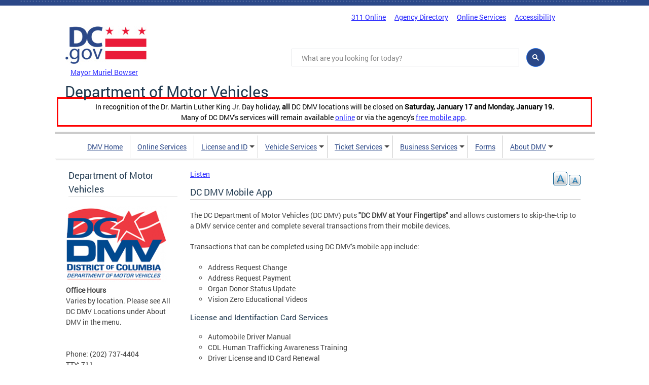

--- FILE ---
content_type: text/html; charset=utf-8
request_url: https://dmv.dc.gov/node/1528486
body_size: 28893
content:
<!DOCTYPE html>
<html lang="en" dir="ltr" prefix="content: http://purl.org/rss/1.0/modules/content/ dc: http://purl.org/dc/terms/ foaf: http://xmlns.com/foaf/0.1/ og: http://ogp.me/ns# rdfs: http://www.w3.org/2000/01/rdf-schema# sioc: http://rdfs.org/sioc/ns# sioct: http://rdfs.org/sioc/types# skos: http://www.w3.org/2004/02/skos/core# xsd: http://www.w3.org/2001/XMLSchema#">
<head>
  <meta http-equiv="Content-Type" content="text/html; charset=utf-8" /><script type="text/javascript">(window.NREUM||(NREUM={})).init={ajax:{deny_list:["bam.nr-data.net"]},feature_flags:["soft_nav"]};(window.NREUM||(NREUM={})).loader_config={licenseKey:"348872d504",applicationID:"496267014",browserID:"496267118"};;/*! For license information please see nr-loader-rum-1.308.0.min.js.LICENSE.txt */
(()=>{var e,t,r={163:(e,t,r)=>{"use strict";r.d(t,{j:()=>E});var n=r(384),i=r(1741);var a=r(2555);r(860).K7.genericEvents;const s="experimental.resources",o="register",c=e=>{if(!e||"string"!=typeof e)return!1;try{document.createDocumentFragment().querySelector(e)}catch{return!1}return!0};var d=r(2614),u=r(944),l=r(8122);const f="[data-nr-mask]",g=e=>(0,l.a)(e,(()=>{const e={feature_flags:[],experimental:{allow_registered_children:!1,resources:!1},mask_selector:"*",block_selector:"[data-nr-block]",mask_input_options:{color:!1,date:!1,"datetime-local":!1,email:!1,month:!1,number:!1,range:!1,search:!1,tel:!1,text:!1,time:!1,url:!1,week:!1,textarea:!1,select:!1,password:!0}};return{ajax:{deny_list:void 0,block_internal:!0,enabled:!0,autoStart:!0},api:{get allow_registered_children(){return e.feature_flags.includes(o)||e.experimental.allow_registered_children},set allow_registered_children(t){e.experimental.allow_registered_children=t},duplicate_registered_data:!1},browser_consent_mode:{enabled:!1},distributed_tracing:{enabled:void 0,exclude_newrelic_header:void 0,cors_use_newrelic_header:void 0,cors_use_tracecontext_headers:void 0,allowed_origins:void 0},get feature_flags(){return e.feature_flags},set feature_flags(t){e.feature_flags=t},generic_events:{enabled:!0,autoStart:!0},harvest:{interval:30},jserrors:{enabled:!0,autoStart:!0},logging:{enabled:!0,autoStart:!0},metrics:{enabled:!0,autoStart:!0},obfuscate:void 0,page_action:{enabled:!0},page_view_event:{enabled:!0,autoStart:!0},page_view_timing:{enabled:!0,autoStart:!0},performance:{capture_marks:!1,capture_measures:!1,capture_detail:!0,resources:{get enabled(){return e.feature_flags.includes(s)||e.experimental.resources},set enabled(t){e.experimental.resources=t},asset_types:[],first_party_domains:[],ignore_newrelic:!0}},privacy:{cookies_enabled:!0},proxy:{assets:void 0,beacon:void 0},session:{expiresMs:d.wk,inactiveMs:d.BB},session_replay:{autoStart:!0,enabled:!1,preload:!1,sampling_rate:10,error_sampling_rate:100,collect_fonts:!1,inline_images:!1,fix_stylesheets:!0,mask_all_inputs:!0,get mask_text_selector(){return e.mask_selector},set mask_text_selector(t){c(t)?e.mask_selector="".concat(t,",").concat(f):""===t||null===t?e.mask_selector=f:(0,u.R)(5,t)},get block_class(){return"nr-block"},get ignore_class(){return"nr-ignore"},get mask_text_class(){return"nr-mask"},get block_selector(){return e.block_selector},set block_selector(t){c(t)?e.block_selector+=",".concat(t):""!==t&&(0,u.R)(6,t)},get mask_input_options(){return e.mask_input_options},set mask_input_options(t){t&&"object"==typeof t?e.mask_input_options={...t,password:!0}:(0,u.R)(7,t)}},session_trace:{enabled:!0,autoStart:!0},soft_navigations:{enabled:!0,autoStart:!0},spa:{enabled:!0,autoStart:!0},ssl:void 0,user_actions:{enabled:!0,elementAttributes:["id","className","tagName","type"]}}})());var p=r(6154),m=r(9324);let h=0;const v={buildEnv:m.F3,distMethod:m.Xs,version:m.xv,originTime:p.WN},b={consented:!1},y={appMetadata:{},get consented(){return this.session?.state?.consent||b.consented},set consented(e){b.consented=e},customTransaction:void 0,denyList:void 0,disabled:!1,harvester:void 0,isolatedBacklog:!1,isRecording:!1,loaderType:void 0,maxBytes:3e4,obfuscator:void 0,onerror:void 0,ptid:void 0,releaseIds:{},session:void 0,timeKeeper:void 0,registeredEntities:[],jsAttributesMetadata:{bytes:0},get harvestCount(){return++h}},_=e=>{const t=(0,l.a)(e,y),r=Object.keys(v).reduce((e,t)=>(e[t]={value:v[t],writable:!1,configurable:!0,enumerable:!0},e),{});return Object.defineProperties(t,r)};var w=r(5701);const x=e=>{const t=e.startsWith("http");e+="/",r.p=t?e:"https://"+e};var R=r(7836),k=r(3241);const A={accountID:void 0,trustKey:void 0,agentID:void 0,licenseKey:void 0,applicationID:void 0,xpid:void 0},S=e=>(0,l.a)(e,A),T=new Set;function E(e,t={},r,s){let{init:o,info:c,loader_config:d,runtime:u={},exposed:l=!0}=t;if(!c){const e=(0,n.pV)();o=e.init,c=e.info,d=e.loader_config}e.init=g(o||{}),e.loader_config=S(d||{}),c.jsAttributes??={},p.bv&&(c.jsAttributes.isWorker=!0),e.info=(0,a.D)(c);const f=e.init,m=[c.beacon,c.errorBeacon];T.has(e.agentIdentifier)||(f.proxy.assets&&(x(f.proxy.assets),m.push(f.proxy.assets)),f.proxy.beacon&&m.push(f.proxy.beacon),e.beacons=[...m],function(e){const t=(0,n.pV)();Object.getOwnPropertyNames(i.W.prototype).forEach(r=>{const n=i.W.prototype[r];if("function"!=typeof n||"constructor"===n)return;let a=t[r];e[r]&&!1!==e.exposed&&"micro-agent"!==e.runtime?.loaderType&&(t[r]=(...t)=>{const n=e[r](...t);return a?a(...t):n})})}(e),(0,n.US)("activatedFeatures",w.B)),u.denyList=[...f.ajax.deny_list||[],...f.ajax.block_internal?m:[]],u.ptid=e.agentIdentifier,u.loaderType=r,e.runtime=_(u),T.has(e.agentIdentifier)||(e.ee=R.ee.get(e.agentIdentifier),e.exposed=l,(0,k.W)({agentIdentifier:e.agentIdentifier,drained:!!w.B?.[e.agentIdentifier],type:"lifecycle",name:"initialize",feature:void 0,data:e.config})),T.add(e.agentIdentifier)}},384:(e,t,r)=>{"use strict";r.d(t,{NT:()=>s,US:()=>u,Zm:()=>o,bQ:()=>d,dV:()=>c,pV:()=>l});var n=r(6154),i=r(1863),a=r(1910);const s={beacon:"bam.nr-data.net",errorBeacon:"bam.nr-data.net"};function o(){return n.gm.NREUM||(n.gm.NREUM={}),void 0===n.gm.newrelic&&(n.gm.newrelic=n.gm.NREUM),n.gm.NREUM}function c(){let e=o();return e.o||(e.o={ST:n.gm.setTimeout,SI:n.gm.setImmediate||n.gm.setInterval,CT:n.gm.clearTimeout,XHR:n.gm.XMLHttpRequest,REQ:n.gm.Request,EV:n.gm.Event,PR:n.gm.Promise,MO:n.gm.MutationObserver,FETCH:n.gm.fetch,WS:n.gm.WebSocket},(0,a.i)(...Object.values(e.o))),e}function d(e,t){let r=o();r.initializedAgents??={},t.initializedAt={ms:(0,i.t)(),date:new Date},r.initializedAgents[e]=t}function u(e,t){o()[e]=t}function l(){return function(){let e=o();const t=e.info||{};e.info={beacon:s.beacon,errorBeacon:s.errorBeacon,...t}}(),function(){let e=o();const t=e.init||{};e.init={...t}}(),c(),function(){let e=o();const t=e.loader_config||{};e.loader_config={...t}}(),o()}},782:(e,t,r)=>{"use strict";r.d(t,{T:()=>n});const n=r(860).K7.pageViewTiming},860:(e,t,r)=>{"use strict";r.d(t,{$J:()=>u,K7:()=>c,P3:()=>d,XX:()=>i,Yy:()=>o,df:()=>a,qY:()=>n,v4:()=>s});const n="events",i="jserrors",a="browser/blobs",s="rum",o="browser/logs",c={ajax:"ajax",genericEvents:"generic_events",jserrors:i,logging:"logging",metrics:"metrics",pageAction:"page_action",pageViewEvent:"page_view_event",pageViewTiming:"page_view_timing",sessionReplay:"session_replay",sessionTrace:"session_trace",softNav:"soft_navigations",spa:"spa"},d={[c.pageViewEvent]:1,[c.pageViewTiming]:2,[c.metrics]:3,[c.jserrors]:4,[c.spa]:5,[c.ajax]:6,[c.sessionTrace]:7,[c.softNav]:8,[c.sessionReplay]:9,[c.logging]:10,[c.genericEvents]:11},u={[c.pageViewEvent]:s,[c.pageViewTiming]:n,[c.ajax]:n,[c.spa]:n,[c.softNav]:n,[c.metrics]:i,[c.jserrors]:i,[c.sessionTrace]:a,[c.sessionReplay]:a,[c.logging]:o,[c.genericEvents]:"ins"}},944:(e,t,r)=>{"use strict";r.d(t,{R:()=>i});var n=r(3241);function i(e,t){"function"==typeof console.debug&&(console.debug("New Relic Warning: https://github.com/newrelic/newrelic-browser-agent/blob/main/docs/warning-codes.md#".concat(e),t),(0,n.W)({agentIdentifier:null,drained:null,type:"data",name:"warn",feature:"warn",data:{code:e,secondary:t}}))}},1687:(e,t,r)=>{"use strict";r.d(t,{Ak:()=>d,Ze:()=>f,x3:()=>u});var n=r(3241),i=r(7836),a=r(3606),s=r(860),o=r(2646);const c={};function d(e,t){const r={staged:!1,priority:s.P3[t]||0};l(e),c[e].get(t)||c[e].set(t,r)}function u(e,t){e&&c[e]&&(c[e].get(t)&&c[e].delete(t),p(e,t,!1),c[e].size&&g(e))}function l(e){if(!e)throw new Error("agentIdentifier required");c[e]||(c[e]=new Map)}function f(e="",t="feature",r=!1){if(l(e),!e||!c[e].get(t)||r)return p(e,t);c[e].get(t).staged=!0,g(e)}function g(e){const t=Array.from(c[e]);t.every(([e,t])=>t.staged)&&(t.sort((e,t)=>e[1].priority-t[1].priority),t.forEach(([t])=>{c[e].delete(t),p(e,t)}))}function p(e,t,r=!0){const s=e?i.ee.get(e):i.ee,c=a.i.handlers;if(!s.aborted&&s.backlog&&c){if((0,n.W)({agentIdentifier:e,type:"lifecycle",name:"drain",feature:t}),r){const e=s.backlog[t],r=c[t];if(r){for(let t=0;e&&t<e.length;++t)m(e[t],r);Object.entries(r).forEach(([e,t])=>{Object.values(t||{}).forEach(t=>{t[0]?.on&&t[0]?.context()instanceof o.y&&t[0].on(e,t[1])})})}}s.isolatedBacklog||delete c[t],s.backlog[t]=null,s.emit("drain-"+t,[])}}function m(e,t){var r=e[1];Object.values(t[r]||{}).forEach(t=>{var r=e[0];if(t[0]===r){var n=t[1],i=e[3],a=e[2];n.apply(i,a)}})}},1738:(e,t,r)=>{"use strict";r.d(t,{U:()=>g,Y:()=>f});var n=r(3241),i=r(9908),a=r(1863),s=r(944),o=r(5701),c=r(3969),d=r(8362),u=r(860),l=r(4261);function f(e,t,r,a){const f=a||r;!f||f[e]&&f[e]!==d.d.prototype[e]||(f[e]=function(){(0,i.p)(c.xV,["API/"+e+"/called"],void 0,u.K7.metrics,r.ee),(0,n.W)({agentIdentifier:r.agentIdentifier,drained:!!o.B?.[r.agentIdentifier],type:"data",name:"api",feature:l.Pl+e,data:{}});try{return t.apply(this,arguments)}catch(e){(0,s.R)(23,e)}})}function g(e,t,r,n,s){const o=e.info;null===r?delete o.jsAttributes[t]:o.jsAttributes[t]=r,(s||null===r)&&(0,i.p)(l.Pl+n,[(0,a.t)(),t,r],void 0,"session",e.ee)}},1741:(e,t,r)=>{"use strict";r.d(t,{W:()=>a});var n=r(944),i=r(4261);class a{#e(e,...t){if(this[e]!==a.prototype[e])return this[e](...t);(0,n.R)(35,e)}addPageAction(e,t){return this.#e(i.hG,e,t)}register(e){return this.#e(i.eY,e)}recordCustomEvent(e,t){return this.#e(i.fF,e,t)}setPageViewName(e,t){return this.#e(i.Fw,e,t)}setCustomAttribute(e,t,r){return this.#e(i.cD,e,t,r)}noticeError(e,t){return this.#e(i.o5,e,t)}setUserId(e,t=!1){return this.#e(i.Dl,e,t)}setApplicationVersion(e){return this.#e(i.nb,e)}setErrorHandler(e){return this.#e(i.bt,e)}addRelease(e,t){return this.#e(i.k6,e,t)}log(e,t){return this.#e(i.$9,e,t)}start(){return this.#e(i.d3)}finished(e){return this.#e(i.BL,e)}recordReplay(){return this.#e(i.CH)}pauseReplay(){return this.#e(i.Tb)}addToTrace(e){return this.#e(i.U2,e)}setCurrentRouteName(e){return this.#e(i.PA,e)}interaction(e){return this.#e(i.dT,e)}wrapLogger(e,t,r){return this.#e(i.Wb,e,t,r)}measure(e,t){return this.#e(i.V1,e,t)}consent(e){return this.#e(i.Pv,e)}}},1863:(e,t,r)=>{"use strict";function n(){return Math.floor(performance.now())}r.d(t,{t:()=>n})},1910:(e,t,r)=>{"use strict";r.d(t,{i:()=>a});var n=r(944);const i=new Map;function a(...e){return e.every(e=>{if(i.has(e))return i.get(e);const t="function"==typeof e?e.toString():"",r=t.includes("[native code]"),a=t.includes("nrWrapper");return r||a||(0,n.R)(64,e?.name||t),i.set(e,r),r})}},2555:(e,t,r)=>{"use strict";r.d(t,{D:()=>o,f:()=>s});var n=r(384),i=r(8122);const a={beacon:n.NT.beacon,errorBeacon:n.NT.errorBeacon,licenseKey:void 0,applicationID:void 0,sa:void 0,queueTime:void 0,applicationTime:void 0,ttGuid:void 0,user:void 0,account:void 0,product:void 0,extra:void 0,jsAttributes:{},userAttributes:void 0,atts:void 0,transactionName:void 0,tNamePlain:void 0};function s(e){try{return!!e.licenseKey&&!!e.errorBeacon&&!!e.applicationID}catch(e){return!1}}const o=e=>(0,i.a)(e,a)},2614:(e,t,r)=>{"use strict";r.d(t,{BB:()=>s,H3:()=>n,g:()=>d,iL:()=>c,tS:()=>o,uh:()=>i,wk:()=>a});const n="NRBA",i="SESSION",a=144e5,s=18e5,o={STARTED:"session-started",PAUSE:"session-pause",RESET:"session-reset",RESUME:"session-resume",UPDATE:"session-update"},c={SAME_TAB:"same-tab",CROSS_TAB:"cross-tab"},d={OFF:0,FULL:1,ERROR:2}},2646:(e,t,r)=>{"use strict";r.d(t,{y:()=>n});class n{constructor(e){this.contextId=e}}},2843:(e,t,r)=>{"use strict";r.d(t,{G:()=>a,u:()=>i});var n=r(3878);function i(e,t=!1,r,i){(0,n.DD)("visibilitychange",function(){if(t)return void("hidden"===document.visibilityState&&e());e(document.visibilityState)},r,i)}function a(e,t,r){(0,n.sp)("pagehide",e,t,r)}},3241:(e,t,r)=>{"use strict";r.d(t,{W:()=>a});var n=r(6154);const i="newrelic";function a(e={}){try{n.gm.dispatchEvent(new CustomEvent(i,{detail:e}))}catch(e){}}},3606:(e,t,r)=>{"use strict";r.d(t,{i:()=>a});var n=r(9908);a.on=s;var i=a.handlers={};function a(e,t,r,a){s(a||n.d,i,e,t,r)}function s(e,t,r,i,a){a||(a="feature"),e||(e=n.d);var s=t[a]=t[a]||{};(s[r]=s[r]||[]).push([e,i])}},3878:(e,t,r)=>{"use strict";function n(e,t){return{capture:e,passive:!1,signal:t}}function i(e,t,r=!1,i){window.addEventListener(e,t,n(r,i))}function a(e,t,r=!1,i){document.addEventListener(e,t,n(r,i))}r.d(t,{DD:()=>a,jT:()=>n,sp:()=>i})},3969:(e,t,r)=>{"use strict";r.d(t,{TZ:()=>n,XG:()=>o,rs:()=>i,xV:()=>s,z_:()=>a});const n=r(860).K7.metrics,i="sm",a="cm",s="storeSupportabilityMetrics",o="storeEventMetrics"},4234:(e,t,r)=>{"use strict";r.d(t,{W:()=>a});var n=r(7836),i=r(1687);class a{constructor(e,t){this.agentIdentifier=e,this.ee=n.ee.get(e),this.featureName=t,this.blocked=!1}deregisterDrain(){(0,i.x3)(this.agentIdentifier,this.featureName)}}},4261:(e,t,r)=>{"use strict";r.d(t,{$9:()=>d,BL:()=>o,CH:()=>g,Dl:()=>_,Fw:()=>y,PA:()=>h,Pl:()=>n,Pv:()=>k,Tb:()=>l,U2:()=>a,V1:()=>R,Wb:()=>x,bt:()=>b,cD:()=>v,d3:()=>w,dT:()=>c,eY:()=>p,fF:()=>f,hG:()=>i,k6:()=>s,nb:()=>m,o5:()=>u});const n="api-",i="addPageAction",a="addToTrace",s="addRelease",o="finished",c="interaction",d="log",u="noticeError",l="pauseReplay",f="recordCustomEvent",g="recordReplay",p="register",m="setApplicationVersion",h="setCurrentRouteName",v="setCustomAttribute",b="setErrorHandler",y="setPageViewName",_="setUserId",w="start",x="wrapLogger",R="measure",k="consent"},5289:(e,t,r)=>{"use strict";r.d(t,{GG:()=>s,Qr:()=>c,sB:()=>o});var n=r(3878),i=r(6389);function a(){return"undefined"==typeof document||"complete"===document.readyState}function s(e,t){if(a())return e();const r=(0,i.J)(e),s=setInterval(()=>{a()&&(clearInterval(s),r())},500);(0,n.sp)("load",r,t)}function o(e){if(a())return e();(0,n.DD)("DOMContentLoaded",e)}function c(e){if(a())return e();(0,n.sp)("popstate",e)}},5607:(e,t,r)=>{"use strict";r.d(t,{W:()=>n});const n=(0,r(9566).bz)()},5701:(e,t,r)=>{"use strict";r.d(t,{B:()=>a,t:()=>s});var n=r(3241);const i=new Set,a={};function s(e,t){const r=t.agentIdentifier;a[r]??={},e&&"object"==typeof e&&(i.has(r)||(t.ee.emit("rumresp",[e]),a[r]=e,i.add(r),(0,n.W)({agentIdentifier:r,loaded:!0,drained:!0,type:"lifecycle",name:"load",feature:void 0,data:e})))}},6154:(e,t,r)=>{"use strict";r.d(t,{OF:()=>c,RI:()=>i,WN:()=>u,bv:()=>a,eN:()=>l,gm:()=>s,mw:()=>o,sb:()=>d});var n=r(1863);const i="undefined"!=typeof window&&!!window.document,a="undefined"!=typeof WorkerGlobalScope&&("undefined"!=typeof self&&self instanceof WorkerGlobalScope&&self.navigator instanceof WorkerNavigator||"undefined"!=typeof globalThis&&globalThis instanceof WorkerGlobalScope&&globalThis.navigator instanceof WorkerNavigator),s=i?window:"undefined"!=typeof WorkerGlobalScope&&("undefined"!=typeof self&&self instanceof WorkerGlobalScope&&self||"undefined"!=typeof globalThis&&globalThis instanceof WorkerGlobalScope&&globalThis),o=Boolean("hidden"===s?.document?.visibilityState),c=/iPad|iPhone|iPod/.test(s.navigator?.userAgent),d=c&&"undefined"==typeof SharedWorker,u=((()=>{const e=s.navigator?.userAgent?.match(/Firefox[/\s](\d+\.\d+)/);Array.isArray(e)&&e.length>=2&&e[1]})(),Date.now()-(0,n.t)()),l=()=>"undefined"!=typeof PerformanceNavigationTiming&&s?.performance?.getEntriesByType("navigation")?.[0]?.responseStart},6389:(e,t,r)=>{"use strict";function n(e,t=500,r={}){const n=r?.leading||!1;let i;return(...r)=>{n&&void 0===i&&(e.apply(this,r),i=setTimeout(()=>{i=clearTimeout(i)},t)),n||(clearTimeout(i),i=setTimeout(()=>{e.apply(this,r)},t))}}function i(e){let t=!1;return(...r)=>{t||(t=!0,e.apply(this,r))}}r.d(t,{J:()=>i,s:()=>n})},6630:(e,t,r)=>{"use strict";r.d(t,{T:()=>n});const n=r(860).K7.pageViewEvent},7699:(e,t,r)=>{"use strict";r.d(t,{It:()=>a,KC:()=>o,No:()=>i,qh:()=>s});var n=r(860);const i=16e3,a=1e6,s="SESSION_ERROR",o={[n.K7.logging]:!0,[n.K7.genericEvents]:!1,[n.K7.jserrors]:!1,[n.K7.ajax]:!1}},7836:(e,t,r)=>{"use strict";r.d(t,{P:()=>o,ee:()=>c});var n=r(384),i=r(8990),a=r(2646),s=r(5607);const o="nr@context:".concat(s.W),c=function e(t,r){var n={},s={},u={},l=!1;try{l=16===r.length&&d.initializedAgents?.[r]?.runtime.isolatedBacklog}catch(e){}var f={on:p,addEventListener:p,removeEventListener:function(e,t){var r=n[e];if(!r)return;for(var i=0;i<r.length;i++)r[i]===t&&r.splice(i,1)},emit:function(e,r,n,i,a){!1!==a&&(a=!0);if(c.aborted&&!i)return;t&&a&&t.emit(e,r,n);var o=g(n);m(e).forEach(e=>{e.apply(o,r)});var d=v()[s[e]];d&&d.push([f,e,r,o]);return o},get:h,listeners:m,context:g,buffer:function(e,t){const r=v();if(t=t||"feature",f.aborted)return;Object.entries(e||{}).forEach(([e,n])=>{s[n]=t,t in r||(r[t]=[])})},abort:function(){f._aborted=!0,Object.keys(f.backlog).forEach(e=>{delete f.backlog[e]})},isBuffering:function(e){return!!v()[s[e]]},debugId:r,backlog:l?{}:t&&"object"==typeof t.backlog?t.backlog:{},isolatedBacklog:l};return Object.defineProperty(f,"aborted",{get:()=>{let e=f._aborted||!1;return e||(t&&(e=t.aborted),e)}}),f;function g(e){return e&&e instanceof a.y?e:e?(0,i.I)(e,o,()=>new a.y(o)):new a.y(o)}function p(e,t){n[e]=m(e).concat(t)}function m(e){return n[e]||[]}function h(t){return u[t]=u[t]||e(f,t)}function v(){return f.backlog}}(void 0,"globalEE"),d=(0,n.Zm)();d.ee||(d.ee=c)},8122:(e,t,r)=>{"use strict";r.d(t,{a:()=>i});var n=r(944);function i(e,t){try{if(!e||"object"!=typeof e)return(0,n.R)(3);if(!t||"object"!=typeof t)return(0,n.R)(4);const r=Object.create(Object.getPrototypeOf(t),Object.getOwnPropertyDescriptors(t)),a=0===Object.keys(r).length?e:r;for(let s in a)if(void 0!==e[s])try{if(null===e[s]){r[s]=null;continue}Array.isArray(e[s])&&Array.isArray(t[s])?r[s]=Array.from(new Set([...e[s],...t[s]])):"object"==typeof e[s]&&"object"==typeof t[s]?r[s]=i(e[s],t[s]):r[s]=e[s]}catch(e){r[s]||(0,n.R)(1,e)}return r}catch(e){(0,n.R)(2,e)}}},8362:(e,t,r)=>{"use strict";r.d(t,{d:()=>a});var n=r(9566),i=r(1741);class a extends i.W{agentIdentifier=(0,n.LA)(16)}},8374:(e,t,r)=>{r.nc=(()=>{try{return document?.currentScript?.nonce}catch(e){}return""})()},8990:(e,t,r)=>{"use strict";r.d(t,{I:()=>i});var n=Object.prototype.hasOwnProperty;function i(e,t,r){if(n.call(e,t))return e[t];var i=r();if(Object.defineProperty&&Object.keys)try{return Object.defineProperty(e,t,{value:i,writable:!0,enumerable:!1}),i}catch(e){}return e[t]=i,i}},9324:(e,t,r)=>{"use strict";r.d(t,{F3:()=>i,Xs:()=>a,xv:()=>n});const n="1.308.0",i="PROD",a="CDN"},9566:(e,t,r)=>{"use strict";r.d(t,{LA:()=>o,bz:()=>s});var n=r(6154);const i="xxxxxxxx-xxxx-4xxx-yxxx-xxxxxxxxxxxx";function a(e,t){return e?15&e[t]:16*Math.random()|0}function s(){const e=n.gm?.crypto||n.gm?.msCrypto;let t,r=0;return e&&e.getRandomValues&&(t=e.getRandomValues(new Uint8Array(30))),i.split("").map(e=>"x"===e?a(t,r++).toString(16):"y"===e?(3&a()|8).toString(16):e).join("")}function o(e){const t=n.gm?.crypto||n.gm?.msCrypto;let r,i=0;t&&t.getRandomValues&&(r=t.getRandomValues(new Uint8Array(e)));const s=[];for(var o=0;o<e;o++)s.push(a(r,i++).toString(16));return s.join("")}},9908:(e,t,r)=>{"use strict";r.d(t,{d:()=>n,p:()=>i});var n=r(7836).ee.get("handle");function i(e,t,r,i,a){a?(a.buffer([e],i),a.emit(e,t,r)):(n.buffer([e],i),n.emit(e,t,r))}}},n={};function i(e){var t=n[e];if(void 0!==t)return t.exports;var a=n[e]={exports:{}};return r[e](a,a.exports,i),a.exports}i.m=r,i.d=(e,t)=>{for(var r in t)i.o(t,r)&&!i.o(e,r)&&Object.defineProperty(e,r,{enumerable:!0,get:t[r]})},i.f={},i.e=e=>Promise.all(Object.keys(i.f).reduce((t,r)=>(i.f[r](e,t),t),[])),i.u=e=>"nr-rum-1.308.0.min.js",i.o=(e,t)=>Object.prototype.hasOwnProperty.call(e,t),e={},t="NRBA-1.308.0.PROD:",i.l=(r,n,a,s)=>{if(e[r])e[r].push(n);else{var o,c;if(void 0!==a)for(var d=document.getElementsByTagName("script"),u=0;u<d.length;u++){var l=d[u];if(l.getAttribute("src")==r||l.getAttribute("data-webpack")==t+a){o=l;break}}if(!o){c=!0;var f={296:"sha512-+MIMDsOcckGXa1EdWHqFNv7P+JUkd5kQwCBr3KE6uCvnsBNUrdSt4a/3/L4j4TxtnaMNjHpza2/erNQbpacJQA=="};(o=document.createElement("script")).charset="utf-8",i.nc&&o.setAttribute("nonce",i.nc),o.setAttribute("data-webpack",t+a),o.src=r,0!==o.src.indexOf(window.location.origin+"/")&&(o.crossOrigin="anonymous"),f[s]&&(o.integrity=f[s])}e[r]=[n];var g=(t,n)=>{o.onerror=o.onload=null,clearTimeout(p);var i=e[r];if(delete e[r],o.parentNode&&o.parentNode.removeChild(o),i&&i.forEach(e=>e(n)),t)return t(n)},p=setTimeout(g.bind(null,void 0,{type:"timeout",target:o}),12e4);o.onerror=g.bind(null,o.onerror),o.onload=g.bind(null,o.onload),c&&document.head.appendChild(o)}},i.r=e=>{"undefined"!=typeof Symbol&&Symbol.toStringTag&&Object.defineProperty(e,Symbol.toStringTag,{value:"Module"}),Object.defineProperty(e,"__esModule",{value:!0})},i.p="https://js-agent.newrelic.com/",(()=>{var e={374:0,840:0};i.f.j=(t,r)=>{var n=i.o(e,t)?e[t]:void 0;if(0!==n)if(n)r.push(n[2]);else{var a=new Promise((r,i)=>n=e[t]=[r,i]);r.push(n[2]=a);var s=i.p+i.u(t),o=new Error;i.l(s,r=>{if(i.o(e,t)&&(0!==(n=e[t])&&(e[t]=void 0),n)){var a=r&&("load"===r.type?"missing":r.type),s=r&&r.target&&r.target.src;o.message="Loading chunk "+t+" failed: ("+a+": "+s+")",o.name="ChunkLoadError",o.type=a,o.request=s,n[1](o)}},"chunk-"+t,t)}};var t=(t,r)=>{var n,a,[s,o,c]=r,d=0;if(s.some(t=>0!==e[t])){for(n in o)i.o(o,n)&&(i.m[n]=o[n]);if(c)c(i)}for(t&&t(r);d<s.length;d++)a=s[d],i.o(e,a)&&e[a]&&e[a][0](),e[a]=0},r=self["webpackChunk:NRBA-1.308.0.PROD"]=self["webpackChunk:NRBA-1.308.0.PROD"]||[];r.forEach(t.bind(null,0)),r.push=t.bind(null,r.push.bind(r))})(),(()=>{"use strict";i(8374);var e=i(8362),t=i(860);const r=Object.values(t.K7);var n=i(163);var a=i(9908),s=i(1863),o=i(4261),c=i(1738);var d=i(1687),u=i(4234),l=i(5289),f=i(6154),g=i(944),p=i(384);const m=e=>f.RI&&!0===e?.privacy.cookies_enabled;function h(e){return!!(0,p.dV)().o.MO&&m(e)&&!0===e?.session_trace.enabled}var v=i(6389),b=i(7699);class y extends u.W{constructor(e,t){super(e.agentIdentifier,t),this.agentRef=e,this.abortHandler=void 0,this.featAggregate=void 0,this.loadedSuccessfully=void 0,this.onAggregateImported=new Promise(e=>{this.loadedSuccessfully=e}),this.deferred=Promise.resolve(),!1===e.init[this.featureName].autoStart?this.deferred=new Promise((t,r)=>{this.ee.on("manual-start-all",(0,v.J)(()=>{(0,d.Ak)(e.agentIdentifier,this.featureName),t()}))}):(0,d.Ak)(e.agentIdentifier,t)}importAggregator(e,t,r={}){if(this.featAggregate)return;const n=async()=>{let n;await this.deferred;try{if(m(e.init)){const{setupAgentSession:t}=await i.e(296).then(i.bind(i,3305));n=t(e)}}catch(e){(0,g.R)(20,e),this.ee.emit("internal-error",[e]),(0,a.p)(b.qh,[e],void 0,this.featureName,this.ee)}try{if(!this.#t(this.featureName,n,e.init))return(0,d.Ze)(this.agentIdentifier,this.featureName),void this.loadedSuccessfully(!1);const{Aggregate:i}=await t();this.featAggregate=new i(e,r),e.runtime.harvester.initializedAggregates.push(this.featAggregate),this.loadedSuccessfully(!0)}catch(e){(0,g.R)(34,e),this.abortHandler?.(),(0,d.Ze)(this.agentIdentifier,this.featureName,!0),this.loadedSuccessfully(!1),this.ee&&this.ee.abort()}};f.RI?(0,l.GG)(()=>n(),!0):n()}#t(e,r,n){if(this.blocked)return!1;switch(e){case t.K7.sessionReplay:return h(n)&&!!r;case t.K7.sessionTrace:return!!r;default:return!0}}}var _=i(6630),w=i(2614),x=i(3241);class R extends y{static featureName=_.T;constructor(e){var t;super(e,_.T),this.setupInspectionEvents(e.agentIdentifier),t=e,(0,c.Y)(o.Fw,function(e,r){"string"==typeof e&&("/"!==e.charAt(0)&&(e="/"+e),t.runtime.customTransaction=(r||"http://custom.transaction")+e,(0,a.p)(o.Pl+o.Fw,[(0,s.t)()],void 0,void 0,t.ee))},t),this.importAggregator(e,()=>i.e(296).then(i.bind(i,3943)))}setupInspectionEvents(e){const t=(t,r)=>{t&&(0,x.W)({agentIdentifier:e,timeStamp:t.timeStamp,loaded:"complete"===t.target.readyState,type:"window",name:r,data:t.target.location+""})};(0,l.sB)(e=>{t(e,"DOMContentLoaded")}),(0,l.GG)(e=>{t(e,"load")}),(0,l.Qr)(e=>{t(e,"navigate")}),this.ee.on(w.tS.UPDATE,(t,r)=>{(0,x.W)({agentIdentifier:e,type:"lifecycle",name:"session",data:r})})}}class k extends e.d{constructor(e){var t;(super(),f.gm)?(this.features={},(0,p.bQ)(this.agentIdentifier,this),this.desiredFeatures=new Set(e.features||[]),this.desiredFeatures.add(R),(0,n.j)(this,e,e.loaderType||"agent"),t=this,(0,c.Y)(o.cD,function(e,r,n=!1){if("string"==typeof e){if(["string","number","boolean"].includes(typeof r)||null===r)return(0,c.U)(t,e,r,o.cD,n);(0,g.R)(40,typeof r)}else(0,g.R)(39,typeof e)},t),function(e){(0,c.Y)(o.Dl,function(t,r=!1){if("string"!=typeof t&&null!==t)return void(0,g.R)(41,typeof t);const n=e.info.jsAttributes["enduser.id"];r&&null!=n&&n!==t?(0,a.p)(o.Pl+"setUserIdAndResetSession",[t],void 0,"session",e.ee):(0,c.U)(e,"enduser.id",t,o.Dl,!0)},e)}(this),function(e){(0,c.Y)(o.nb,function(t){if("string"==typeof t||null===t)return(0,c.U)(e,"application.version",t,o.nb,!1);(0,g.R)(42,typeof t)},e)}(this),function(e){(0,c.Y)(o.d3,function(){e.ee.emit("manual-start-all")},e)}(this),function(e){(0,c.Y)(o.Pv,function(t=!0){if("boolean"==typeof t){if((0,a.p)(o.Pl+o.Pv,[t],void 0,"session",e.ee),e.runtime.consented=t,t){const t=e.features.page_view_event;t.onAggregateImported.then(e=>{const r=t.featAggregate;e&&!r.sentRum&&r.sendRum()})}}else(0,g.R)(65,typeof t)},e)}(this),this.run()):(0,g.R)(21)}get config(){return{info:this.info,init:this.init,loader_config:this.loader_config,runtime:this.runtime}}get api(){return this}run(){try{const e=function(e){const t={};return r.forEach(r=>{t[r]=!!e[r]?.enabled}),t}(this.init),n=[...this.desiredFeatures];n.sort((e,r)=>t.P3[e.featureName]-t.P3[r.featureName]),n.forEach(r=>{if(!e[r.featureName]&&r.featureName!==t.K7.pageViewEvent)return;if(r.featureName===t.K7.spa)return void(0,g.R)(67);const n=function(e){switch(e){case t.K7.ajax:return[t.K7.jserrors];case t.K7.sessionTrace:return[t.K7.ajax,t.K7.pageViewEvent];case t.K7.sessionReplay:return[t.K7.sessionTrace];case t.K7.pageViewTiming:return[t.K7.pageViewEvent];default:return[]}}(r.featureName).filter(e=>!(e in this.features));n.length>0&&(0,g.R)(36,{targetFeature:r.featureName,missingDependencies:n}),this.features[r.featureName]=new r(this)})}catch(e){(0,g.R)(22,e);for(const e in this.features)this.features[e].abortHandler?.();const t=(0,p.Zm)();delete t.initializedAgents[this.agentIdentifier]?.features,delete this.sharedAggregator;return t.ee.get(this.agentIdentifier).abort(),!1}}}var A=i(2843),S=i(782);class T extends y{static featureName=S.T;constructor(e){super(e,S.T),f.RI&&((0,A.u)(()=>(0,a.p)("docHidden",[(0,s.t)()],void 0,S.T,this.ee),!0),(0,A.G)(()=>(0,a.p)("winPagehide",[(0,s.t)()],void 0,S.T,this.ee)),this.importAggregator(e,()=>i.e(296).then(i.bind(i,2117))))}}var E=i(3969);class I extends y{static featureName=E.TZ;constructor(e){super(e,E.TZ),f.RI&&document.addEventListener("securitypolicyviolation",e=>{(0,a.p)(E.xV,["Generic/CSPViolation/Detected"],void 0,this.featureName,this.ee)}),this.importAggregator(e,()=>i.e(296).then(i.bind(i,9623)))}}new k({features:[R,T,I],loaderType:"lite"})})()})();</script>
<link rel="shortcut icon" href="https://dmv.dc.gov/sites/default/files/favicon_0.ico" type="image/vnd.microsoft.icon" />
<meta name="viewport" content="width=device-width, initial-scale=1, maximum-scale=2, minimum-scale=1, user-scalable=yes" />
<meta name="description" content="Skip-the-trip and download our mobile app." />
<meta name="generator" content="Drupal 7 (http://drupal.org)" />
<link rel="canonical" href="https://dmv.dc.gov/service/dc-dmv-mobile-app" />
<link rel="shortlink" href="https://dmv.dc.gov/service/dc-dmv-mobile-app" />
<meta name="twitter:card" content="summary" />
<meta name="twitter:url" content="https://dmv.dc.gov/service/dc-dmv-mobile-app" />
<meta name="twitter:title" content="DC DMV Mobile App" />
<meta name="twitter:description" content="Skip-the-trip and download our mobile app." />
  <title>DC DMV Mobile App | dmv</title>  
  <style type="text/css" media="all">
@import url("https://dmv.dc.gov/modules/system/system.base.css?szii6f");
@import url("https://dmv.dc.gov/modules/system/system.menus.css?szii6f");
@import url("https://dmv.dc.gov/modules/system/system.messages.css?szii6f");
@import url("https://dmv.dc.gov/modules/system/system.theme.css?szii6f");
</style>
<style type="text/css" media="all">
@import url("https://dmv.dc.gov/modules/book/book.css?szii6f");
@import url("https://dmv.dc.gov/modules/comment/comment.css?szii6f");
@import url("https://dmv.dc.gov/sites/all/modules/date/date_popup/themes/datepicker.1.7.css?szii6f");
@import url("https://dmv.dc.gov/sites/all/modules/date/date_repeat_field/date_repeat_field.css?szii6f");
@import url("https://dmv.dc.gov/sites/all/modules/domain/domain_nav/domain_nav.css?szii6f");
@import url("https://dmv.dc.gov/modules/field/theme/field.css?szii6f");
@import url("https://dmv.dc.gov/modules/node/node.css?szii6f");
@import url("https://dmv.dc.gov/modules/search/search.css?szii6f");
@import url("https://dmv.dc.gov/modules/user/user.css?szii6f");
@import url("https://dmv.dc.gov/sites/all/modules/views/css/views.css?szii6f");
@import url("https://dmv.dc.gov/sites/all/modules/ckeditor/css/ckeditor.css?szii6f");
</style>
<style type="text/css" media="all">
@import url("https://dmv.dc.gov/sites/all/modules/ctools/css/ctools.css?szii6f");
@import url("https://dmv.dc.gov/sites/all/modules/contrib/flickrgallery/flickrgallery.css?szii6f");
@import url("https://dmv.dc.gov/sites/all/modules/panels/css/panels.css?szii6f");
@import url("https://dmv.dc.gov/sites/all/modules/rate/rate.css?szii6f");
@import url("https://dmv.dc.gov/sites/all/modules/text_resize/text_resize.css?szii6f");
@import url("https://dmv.dc.gov/sites/all/modules/extlink/extlink.css?szii6f");
</style>
<style type="text/css" media="all">
@import url("https://dmv.dc.gov/sites/all/themes/dc_agency_omega/css/normalize.css?szii6f");
</style>
<style type="text/css" media="all">
@import url("https://dmv.dc.gov/sites/all/themes/omega/alpha/css/alpha-reset.css?szii6f");
@import url("https://dmv.dc.gov/sites/all/themes/omega/alpha/css/alpha-mobile.css?szii6f");
@import url("https://dmv.dc.gov/sites/all/themes/omega/omega/css/formalize.css?szii6f");
@import url("https://dmv.dc.gov/sites/all/themes/omega/omega/css/omega-text.css?szii6f");
@import url("https://dmv.dc.gov/sites/all/themes/omega/omega/css/omega-branding.css?szii6f");
@import url("https://dmv.dc.gov/sites/all/themes/omega/omega/css/omega-forms.css?szii6f");
@import url("https://dmv.dc.gov/sites/all/themes/dc_agency_omega/css/global.css?szii6f");
</style>

<!--[if (lt IE 9)&(!IEMobile)]>
<style type="text/css" media="all">
@import url("https://dmv.dc.gov/sites/all/themes/dc_agency_omega/css/dc-agency-omega-alpha-default.css?szii6f");
@import url("https://dmv.dc.gov/sites/all/themes/dc_agency_omega/css/dc-agency-omega-alpha-default-normal.css?szii6f");
@import url("https://dmv.dc.gov/sites/all/themes/omega/alpha/css/grid/alpha_default/normal/alpha-default-normal-24.css?szii6f");
@import url("https://dmv.dc.gov/sites/all/themes/omega/alpha/css/grid/alpha_default/normal/alpha-default-normal-12.css?szii6f");
</style>
<![endif]-->

<!--[if gte IE 9]><!-->
<style type="text/css" media="all and (min-width: 740px) and (min-device-width: 740px), (max-device-width: 800px) and (min-width: 740px) and (orientation:landscape)">
@import url("https://dmv.dc.gov/sites/all/themes/dc_agency_omega/css/dc-agency-omega-alpha-default.css?szii6f");
@import url("https://dmv.dc.gov/sites/all/themes/dc_agency_omega/css/dc-agency-omega-alpha-default-narrow.css?szii6f");
@import url("https://dmv.dc.gov/sites/all/themes/omega/alpha/css/grid/alpha_default/narrow/alpha-default-narrow-24.css?szii6f");
@import url("https://dmv.dc.gov/sites/all/themes/omega/alpha/css/grid/alpha_default/narrow/alpha-default-narrow-12.css?szii6f");
</style>
<!--<![endif]-->

<!--[if gte IE 9]><!-->
<style type="text/css" media="all and (min-width: 980px) and (min-device-width: 980px), all and (max-device-width: 1024px) and (min-width: 1024px) and (orientation:landscape)">
@import url("https://dmv.dc.gov/sites/all/themes/dc_agency_omega/css/dc-agency-omega-alpha-default.css?szii6f");
@import url("https://dmv.dc.gov/sites/all/themes/dc_agency_omega/css/dc-agency-omega-alpha-default-normal.css?szii6f");
@import url("https://dmv.dc.gov/sites/all/themes/omega/alpha/css/grid/alpha_default/normal/alpha-default-normal-24.css?szii6f");
@import url("https://dmv.dc.gov/sites/all/themes/omega/alpha/css/grid/alpha_default/normal/alpha-default-normal-12.css?szii6f");
</style>
<!--<![endif]-->

<!--[if gte IE 9]><!-->
<style type="text/css" media="all and (min-width: 1220px)">
@import url("https://dmv.dc.gov/sites/all/themes/dc_agency_omega/css/dc-agency-omega-alpha-default.css?szii6f");
@import url("https://dmv.dc.gov/sites/all/themes/dc_agency_omega/css/dc-agency-omega-alpha-default-wide.css?szii6f");
@import url("https://dmv.dc.gov/sites/all/themes/omega/alpha/css/grid/alpha_default/wide/alpha-default-wide-24.css?szii6f");
@import url("https://dmv.dc.gov/sites/all/themes/omega/alpha/css/grid/alpha_default/wide/alpha-default-wide-12.css?szii6f");
</style>
<!--<![endif]-->
  <script type="text/javascript" src="https://dmv.dc.gov/sites/all/modules/contrib/jquery_update/replace/jquery/1.8/jquery.min.js?v=1.8.3"></script>
<script type="text/javascript" src="https://dmv.dc.gov/misc/jquery-extend-3.4.0.js?v=1.8.3"></script>
<script type="text/javascript" src="https://dmv.dc.gov/misc/jquery-html-prefilter-3.5.0-backport.js?v=1.8.3"></script>
<script type="text/javascript" src="https://dmv.dc.gov/misc/jquery.once.js?v=1.2"></script>
<script type="text/javascript" src="https://dmv.dc.gov/misc/drupal.js?szii6f"></script>
<script type="text/javascript">
<!--//--><![CDATA[//><!--
      // close script tag for SecKit protection
      //--><!]]>
      </script>
      <script type="text/javascript" src="/sites/all/modules/contrib/seckit/js/seckit.document_write.js"></script>
      <link type="text/css" rel="stylesheet" id="seckit-clickjacking-no-body" media="all" href="/sites/all/modules/contrib/seckit/css/seckit.no_body.css" />
      <!-- stop SecKit protection -->
      <noscript>
      <link type="text/css" rel="stylesheet" id="seckit-clickjacking-noscript-tag" media="all" href="/sites/all/modules/contrib/seckit/css/seckit.noscript_tag.css" />
      <div id="seckit-noscript-tag">
        Sorry, you need to enable JavaScript to visit this website.
      </div>
      </noscript>
      <script type="text/javascript">
      <!--//--><![CDATA[//><!--
      // open script tag to avoid syntax errors
//--><!]]>
</script>
<script type="text/javascript" src="https://dmv.dc.gov/sites/all/modules/text_resize/jquery.cookie.js?szii6f"></script>
<script type="text/javascript">
<!--//--><![CDATA[//><!--
var text_resize_scope = "not-front #main, #zone-content";
    var text_resize_minimum = "12";
    var text_resize_maximum = "25";
    var text_resize_line_height_allow = 1;
    var text_resize_line_height_min = "16";
    var text_resize_line_height_max = "36";
//--><!]]>
</script>
<script type="text/javascript" src="https://dmv.dc.gov/sites/all/modules/text_resize/text_resize.js?szii6f"></script>
<script type="text/javascript" src="https://dmv.dc.gov/sites/all/modules/extlink/extlink.js?szii6f"></script>
<script type="text/javascript" src="https://dmv.dc.gov/sites/all/modules/google_analytics/googleanalytics.js?szii6f"></script>
<script type="text/javascript">
<!--//--><![CDATA[//><!--
(function(i,s,o,g,r,a,m){i["GoogleAnalyticsObject"]=r;i[r]=i[r]||function(){(i[r].q=i[r].q||[]).push(arguments)},i[r].l=1*new Date();a=s.createElement(o),m=s.getElementsByTagName(o)[0];a.async=1;a.src=g;m.parentNode.insertBefore(a,m)})(window,document,"script","//www.google-analytics.com/analytics.js","ga");ga("create", "UA-2638726-1", {"cookieDomain":"auto"});ga("send", "pageview");
//--><!]]>
</script>
<script type="text/javascript" src="https://dmv.dc.gov/sites/all/themes/dc_agency_omega/js/dcAgency.js?szii6f"></script>
<script type="text/javascript" src="https://dmv.dc.gov/sites/all/themes/omega/omega/js/jquery.formalize.js?szii6f"></script>
<script type="text/javascript" src="https://dmv.dc.gov/sites/all/themes/omega/omega/js/omega-mediaqueries.js?szii6f"></script>
<script type="text/javascript">
<!--//--><![CDATA[//><!--
jQuery.extend(Drupal.settings, {"basePath":"\/","pathPrefix":"","ajaxPageState":{"theme":"dc_agency_omega","theme_token":"fniosdS40O8qb35vrCIOrZ981i6ZmuXETX6HZFTEhGM","js":{"sites\/all\/modules\/contrib\/jquery_update\/replace\/jquery\/1.8\/jquery.min.js":1,"misc\/jquery-extend-3.4.0.js":1,"misc\/jquery-html-prefilter-3.5.0-backport.js":1,"misc\/jquery.once.js":1,"misc\/drupal.js":1,"0":1,"sites\/all\/modules\/text_resize\/jquery.cookie.js":1,"1":1,"sites\/all\/modules\/text_resize\/text_resize.js":1,"sites\/all\/modules\/extlink\/extlink.js":1,"sites\/all\/modules\/google_analytics\/googleanalytics.js":1,"2":1,"sites\/all\/themes\/dc_agency_omega\/js\/dcAgency.js":1,"sites\/all\/themes\/omega\/omega\/js\/jquery.formalize.js":1,"sites\/all\/themes\/omega\/omega\/js\/omega-mediaqueries.js":1},"css":{"modules\/system\/system.base.css":1,"modules\/system\/system.menus.css":1,"modules\/system\/system.messages.css":1,"modules\/system\/system.theme.css":1,"modules\/book\/book.css":1,"modules\/comment\/comment.css":1,"sites\/all\/modules\/date\/date_popup\/themes\/datepicker.1.7.css":1,"sites\/all\/modules\/date\/date_repeat_field\/date_repeat_field.css":1,"sites\/all\/modules\/domain\/domain_nav\/domain_nav.css":1,"modules\/field\/theme\/field.css":1,"modules\/node\/node.css":1,"modules\/search\/search.css":1,"modules\/user\/user.css":1,"sites\/all\/modules\/views\/css\/views.css":1,"sites\/all\/modules\/ckeditor\/css\/ckeditor.css":1,"sites\/all\/modules\/ctools\/css\/ctools.css":1,"sites\/all\/modules\/contrib\/flickrgallery\/flickrgallery.css":1,"sites\/all\/modules\/panels\/css\/panels.css":1,"sites\/all\/modules\/rate\/rate.css":1,"sites\/all\/modules\/text_resize\/text_resize.css":1,"sites\/all\/modules\/extlink\/extlink.css":1,"sites\/all\/themes\/dc_agency_omega\/css\/normalize.css":1,"sites\/all\/themes\/omega\/alpha\/css\/alpha-reset.css":1,"sites\/all\/themes\/omega\/alpha\/css\/alpha-mobile.css":1,"sites\/all\/themes\/omega\/omega\/css\/formalize.css":1,"sites\/all\/themes\/omega\/omega\/css\/omega-text.css":1,"sites\/all\/themes\/omega\/omega\/css\/omega-branding.css":1,"sites\/all\/themes\/omega\/omega\/css\/omega-forms.css":1,"sites\/all\/themes\/dc_agency_omega\/css\/global.css":1,"ie::normal::sites\/all\/themes\/dc_agency_omega\/css\/dc-agency-omega-alpha-default.css":1,"ie::normal::sites\/all\/themes\/dc_agency_omega\/css\/dc-agency-omega-alpha-default-normal.css":1,"ie::normal::sites\/all\/themes\/omega\/alpha\/css\/grid\/alpha_default\/normal\/alpha-default-normal-24.css":1,"ie::normal::sites\/all\/themes\/omega\/alpha\/css\/grid\/alpha_default\/normal\/alpha-default-normal-12.css":1,"narrow::sites\/all\/themes\/dc_agency_omega\/css\/dc-agency-omega-alpha-default.css":1,"narrow::sites\/all\/themes\/dc_agency_omega\/css\/dc-agency-omega-alpha-default-narrow.css":1,"sites\/all\/themes\/omega\/alpha\/css\/grid\/alpha_default\/narrow\/alpha-default-narrow-24.css":1,"sites\/all\/themes\/omega\/alpha\/css\/grid\/alpha_default\/narrow\/alpha-default-narrow-12.css":1,"normal::sites\/all\/themes\/dc_agency_omega\/css\/dc-agency-omega-alpha-default.css":1,"normal::sites\/all\/themes\/dc_agency_omega\/css\/dc-agency-omega-alpha-default-normal.css":1,"sites\/all\/themes\/omega\/alpha\/css\/grid\/alpha_default\/normal\/alpha-default-normal-24.css":1,"sites\/all\/themes\/omega\/alpha\/css\/grid\/alpha_default\/normal\/alpha-default-normal-12.css":1,"wide::sites\/all\/themes\/dc_agency_omega\/css\/dc-agency-omega-alpha-default.css":1,"wide::sites\/all\/themes\/dc_agency_omega\/css\/dc-agency-omega-alpha-default-wide.css":1,"sites\/all\/themes\/omega\/alpha\/css\/grid\/alpha_default\/wide\/alpha-default-wide-24.css":1,"sites\/all\/themes\/omega\/alpha\/css\/grid\/alpha_default\/wide\/alpha-default-wide-12.css":1}},"extlink":{"extTarget":"_blank","extClass":"ext","extSubdomains":1,"extExclude":"http[s]*:\/\/[a-zA-Z0-9\\-\\.]*dc.gov[\\\/a-zA-Z0-9\\-\\.\\?\\=]*","extInclude":"","extAlert":0,"extAlertText":"The District government has provided links as a courtesy and is not responsible for information on websites outside the DC portal. Inquiries should be made to the sponsoring organizations.","mailtoClass":"mailto"},"better_exposed_filters":{"views":{"alerts":{"displays":{"emergency_alerts_block":{"filters":[]}}},"agency_information":{"displays":{"block":{"filters":[]},"agency_director":{"filters":[]}}},"custom_headers_and_footers":{"displays":{"custom_agency_header":{"filters":[]},"custom_agency_footer1":{"filters":[]}}}}},"googleanalytics":{"trackOutbound":1,"trackMailto":1,"trackDownload":1,"trackDownloadExtensions":"7z|aac|arc|arj|asf|asx|avi|bin|csv|doc(x|m)?|dot(x|m)?|exe|flv|gif|gz|gzip|hqx|jar|jpe?g|js|mp(2|3|4|e?g)|mov(ie)?|msi|msp|pdf|phps|png|ppt(x|m)?|pot(x|m)?|pps(x|m)?|ppam|sld(x|m)?|thmx|qtm?|ra(m|r)?|sea|sit|tar|tgz|torrent|txt|wav|wma|wmv|wpd|xls(x|m|b)?|xlt(x|m)|xlam|xml|z|zip"},"omega":{"layouts":{"primary":"normal","order":["narrow","normal","wide"],"queries":{"narrow":"all and (min-width: 740px) and (min-device-width: 740px), (max-device-width: 800px) and (min-width: 740px) and (orientation:landscape)","normal":"all and (min-width: 980px) and (min-device-width: 980px), all and (max-device-width: 1024px) and (min-width: 1024px) and (orientation:landscape)","wide":"all and (min-width: 1220px)"}}}});
//--><!]]>
</script>
  <!--[if lt IE 9]><script src="http://html5shiv.googlecode.com/svn/trunk/html5.js"></script><![endif]-->
</head>
<body class="html not-front not-logged-in no-sidebars page-node page-node- page-node-1528486 node-type-service dc-display-2-column domain-dmv-dc-gov i18n-en context-service">
  <div id="skip-link">
    <a href="#main-content" class="element-invisible element-focusable">Skip to main content</a>
  </div>
  <div class="region region-page-top" id="region-page-top">
  <div class="region-inner region-page-top-inner">
      </div>
</div>  <div class="page clearfix" id="page">
      <header id="section-header" class="section section-header">
  <div id="zone-menu-wrapper" class="zone-wrapper zone-menu-wrapper clearfix">  
  <div id="zone-menu" class="zone zone-menu clearfix container-24">
    <div class="grid-24 region region-menu" id="region-menu">
  <div class="region-inner region-menu-inner">
          </div>
</div>
  </div>
</div><div id="zone-branding-wrapper" class="zone-wrapper zone-branding-wrapper clearfix">  
  <div id="zone-branding" class="zone zone-branding clearfix container-24">
    <div class="grid-24 region region-branding" id="region-branding">
  <div class="region-inner region-branding-inner">
        <div class="branding-data clearfix">
                        <hgroup class="site-name-slogan">
                                <h1 id="site-name-only" class="site-name">dmv</h1>
                                        <h6 id="site-slogan" class="site-slogan">Department of Motor Vehicles</h6>
              </hgroup>
          </div>
        <div class="block block-block block-164 block-block-164 odd block-without-title" id="block-block-164">
  <div class="block-inner clearfix">
                
    <div class="content clearfix">
      <style type="text/css">#header #block-menu-block-2{
text-align:left;}
.dcSearchForm input{
font-size:14px;padding:3px!important}
.logo-text{
padding-left:10px;font-size:14px}
.logo-text a{font-size:14px!important}
.zone-content-wrapper nav.node-links {
    display: none;
}
/* Show node language translation block links on internal pages*/
.not-front .zone-content-wrapper nav.node-links {
   display: block!important;
}
/* .element-invisible {display: none;} */

/* DCRA menu modification */
.menu-block-wrapper.menu-block-1.menu-name-menu-dcra-nav2.parent-mlid-0.menu-level-2 > .menu-sub > .collapsed, 
.menu-block-wrapper.menu-block-1.menu-name-menu-dcra-nav2.parent-mlid-0.menu-level-2 > .menu-sub > li.menu-mlid-198786,
.menu-block-wrapper.menu-block-1.menu-name-menu-dcra-nav2.parent-mlid-0.menu-level-2 > .menu-sub > li.menu-mlid-197476,
.menu-block-wrapper.menu-block-1.menu-name-menu-dcra-nav2.parent-mlid-0.menu-level-2 > .menu-sub > li.menu-mlid-197951 {
	display:none;
}
 
.page-node-1230386 .menu-block-wrapper.menu-block-1.menu-name-menu-dcra-nav2.parent-mlid-0.menu-level-2 > .menu-sub > .collapsed, 
.page-node-1230386 .menu-block-wrapper.menu-block-1.menu-name-menu-dcra-nav2.parent-mlid-0.menu-level-2 > .menu-sub > li.menu-mlid-198786,
.page-node-1230386 .menu-block-wrapper.menu-block-1.menu-name-menu-dcra-nav2.parent-mlid-0.menu-level-2 > .menu-sub > li.menu-mlid-197476,
.page-node-1230386 .menu-block-wrapper.menu-block-1.menu-name-menu-dcra-nav2.parent-mlid-0.menu-level-2 > .menu-sub > li.menu-mlid-197606,
.page-node-447262 .menu-block-wrapper.menu-block-1.menu-name-menu-dcra-nav2.parent-mlid-0.menu-level-2 > .menu-sub > li.menu-mlid-197821,
.page-node-1230511 .menu-block-wrapper.menu-block-1.menu-name-menu-dcra-nav2.parent-mlid-0.menu-level-2 > .menu-sub > li.menu-mlid-197606,
.page-node-1230511 .menu-block-wrapper.menu-block-1.menu-name-menu-dcra-nav2.parent-mlid-0.menu-level-2 > .menu-sub > li.menu-mlid-197801{
	display:block;
}
#section-header .menu-name-menu-dc-top-menu ul {
	max-width: 390px;
	float: right;
}
ol.roman { list-style-type: lower-roman }
ol.roman.upper { list-style-type: upper-roman }
ol.alpha { list-style-type: lower-alpha }
ol.alpha.upper { list-style-type: upper-alpha }
.view-display-id-homepage_a .view-content, .view-display-id-homepage_b .view-content, .view-display-id-homepage_c .view-content{
  overflow:hidden;
}
/* End of Global Styles */
/* Narrow Styles */
@media all and (min-device-width: 740px) and (min-width: 740px), (max-device-width: 800px) and (min-width: 740px) and (orientation: landscape){
  #zone-branding1 {
    margin-top: -15px;
  }
  #section-header .menu-name-menu-dc-top-menu ul {
    max-width: 100%;
    float: none;
  }

}
/* End of Narrow Styles */
/* Normal Styles */
@media all and (min-width: 980px) and (min-device-width: 980px), all and (max-device-width: 1024px) and (min-width: 1024px) and (orientation:landscape){
  #zone-branding1 {
    margin-bottom: 0px;
    margin-top: 20px;
  }
  #region-branding1 {
    margin-left: 0px;
    margin-right: 0px;
  }
.form-item-sort-by, .form-item-sort-order {
        top: 80px;
    }
#region-agency-info .views-field.views-field-field-image {
    min-height: 325px;
}
}
/* End of Normal Styles */
/* Wide Styles */
@media all and (min-width: 1220px) and (orientation:landscape){
  #zone-branding1 {
    margin-bottom: 5px;
    margin-top: 20px;
  }
  #region-branding1 {
    margin-left: 89px;
    margin-right: 0px;
    width: 280px !important;
  }
}
/* End of Wide Styles */
/* Style overrides for new GSE implementation */
 .gsc-input input{
        background: 0 !important;
        padding: 10px !important;
    }
    .gsc-input table{
        margin:0!important;
    }
    .gsc-search-button-v2, .gsc-search-button-v2:hover, .gsc-search-button-v2:focus{
        padding: 11px!important;
        background-color: #2B4888!important;
        border-radius: 21px!important;
background: #2B4888!important;
    }
.gsc-input input:focus{
        border:0!important;
        outline: none!important;
        box-shadow: none!important;
    }
.pane-add-this{
display:none;
}
</style>
<div class="dots">&nbsp;</div>

<div class="block block-menu-block" id="block-menu-block-2">
<h2 class="element-invisible element-invisible">DC Agency Top Menu</h2>

<div class="content">
<div class="menu-block-wrapper menu-block-2 menu-name-menu-dc-top-menu parent-mlid-0 menu-level-1">
<ul class="menu clearfix">
	<li class="first leaf menu-mlid-487 menu-487"><a href="https://311.dc.gov/citizen/s/" title="311 Online">311 Online</a></li>
	<li class="leaf"><a href="https://dc.gov/directory" title="Agency Directory">Agency Directory</a></li>
	<li class="leaf"><a href="https://dc.gov/online-services" title="Online Services">Online Services</a></li>
	<li class="last"><a href="https://dc.gov/page/dcgov-accessibility-policy" title="Accessibility">Accessibility</a></li>
</ul>
</div>

<div class="navigation" id="navigation">&nbsp;</div>
</div>

<div class="zone zone-branding clearfix" id="zone-branding1">
<div class="grid-6 region region-branding" id="region-branding1">
<div class="region-inner region-branding-inner">
<div class="branding-data clearfix">
<div class="logo-img"><a href="http://dc.gov/" rel="home" title="DC.gov Home"><img alt="DC.gov Home" id="logo" src="/sites/default/files/dc/dcgov_logo.jpg" /></a></div>
</div>

<div class="logo-text"><a href="http://mayor.dc.gov" title="Mayor Muriel Bowser">Mayor Muriel Bowser</a></div>
</div>
</div>

<div class="grid-18 region region-branding-second" id="region-branding-second">
<div class="region-inner region-branding-second-inner">
<div class="block block-block block-83 block-block-83 odd block-without-title" id="block-block-83">
<div class="block-inner clearfix">
<div class="content clearfix">
<div id="googleGSEContainer">&nbsp;</div>
</div>
</div>
</div>
</div>
</div>
</div>

<h1 class="agency_title"><script type=text/JavaScript>document.write(document.getElementById("site-slogan").innerHTML);</script></h1>
</div>
<script type="text/javascript">
var site = window.location.host.split('.');

//<![CDATA[
      var usasearch_config = { siteHandle:site[0] };

      var script = document.createElement("script");
      script.type = "text/javascript";
      script.src = "https://search.usa.gov/javascripts/remote.loader.js";
      document.getElementsByTagName("head")[0].appendChild(script);

//]]>

jQuery(document).ready(function() {
	  function checkresponsiveOea() {

	  	console.log("At least im loading");
	  	//Create the views filter for mobile -NR
		    if (jQuery('#mobile-filter').length < 1) {
		        jQuery(".view-oea-decisions .view-content").before("<div id='mobile-filter'><div id='mobile-filter-container'></div></div>");
		        //jQuery("#mobile-filter").before("<div class='filterButton'><a href='#'>Filter</a></div");
		    }
	  }

	  checkresponsiveOea(); //Call the checkresponsive() to initialize the components
	  
	  function resizeStuffOea() {

	      //Show mobile Views filter -NR
	      if (jQuery(window).width() < 963) {
	          jQuery("#views-exposed-form-oea-decisions-page").appendTo('#mobile-filter-container');

	        }// End Show mobile Views filter -NR   End < 963
	    
	      //Hide mobile Views filter -NR
	      if (jQuery(window).width() > 963) {
	          jQuery("#views-exposed-form-oea-decisions-page").insertBefore("#block-views-agency-information-block");
	      console.log("i should be showing");
	      }// End Hide mobile Views filter -NR  End > 963

  		} /* end resizeStuff() function */

resizeStuffOea();
	  // jQuery(function(){
	  //   var TO = false;
	  //   jQuery(window).resize(function () {
	  //     if (TO !== false) {
	  //         clearTimeout(TO);
	  //     }
	  //     TO = setTimeout(resizeStuffOea, 10); //100 is time in miliseconds
	  //   }).resize();
	  // });

//ready.dc.gov language link fix
if( jQuery(".domain-preview-ready-dc-gov").length > 0) {
	var currentLanguage = jQuery("html").attr("lang");
console.log(currentLanguage);
	if (currentLanguage != 'en'){	
console.log("language not english");
	jQuery("article .field-name-body a").each(function(){
console.log("inside link function");
		var newlink =	jQuery(this).attr("href").replace('/node/', '/' + currentLanguage + '/node/');
		jQuery(this).attr("href", newlink);
    	}
	);
	}
}

});



</script>
<style type="text/css">#edit-field-oea-decision-type-tid{max-width:200px;}.view-oea-decisions{margin-top:100px;}

/* 
#block-menu-block-2 .menu-block-2 a:link,
.region-sidebar-first-inner a:link,
#content-start .content a:link
{font-weight: bold!important;}
*/
.front .zone-content-wrapper .region-agency-home-3col .item-list {display:block;margin-left: 10px;}
/* 
styles used to force rtf languages pages like arabic to flow ltr, except for the content section;
styles should be moved to appropriate .rtl theme css file;
 */
html{
  direction:ltr;
}
html[dir="rtl"] #content-start{
  direction:rtl;
}
</style>
<script>
//GSE implementation 

    const customGSE = [
        {
            sitename: 'dmv', 
            id: '4c254971bbc9a591a'
        },
        {
            sitename: 'osse',
            id: '012222452693656877933:9w0dpmabj3a',
        },
        {
            sitename: 'mota',
            id: '012222452693656877933:apfcbman_ls',
        },
        {
            sitename: 'anc',
            id: '012222452693656877933:cgfnv5ex66w',
        },
        {
            sitename: 'dcrb',
            id: '012222452693656877933:grdef0g38mu',
        },
        {
            sitename: 'dmhhs',
            id: '012222452693656877933:h5nhg83lr38',
        },
        {
            sitename: 'dpw',
            id: '012222452693656877933:iafq60pl4yo',
        },
        {
            sitename: 'doh',
            id: '012222452693656877933:myuumbqxnzu',
        },
        {
            sitename: 'mayor',
            id: '012222452693656877933:p7fawnywqbq',
        },
        {
            sitename: 'dcps',
            id: '012222452693656877933:qt0vevsk6n0',
        },
        {
            sitename: 'dc',
            id: '012222452693656877933:sul8glk5y2y',
        },
{
            sitename: 'mpdc',
            id: '012222452693656877933:tlue_o98ca0',
},
{
            sitename: 'oca',
            id: '012222452693656877933:tptzkgd5jxq',
},
{
            sitename: 'jnc',
            id: '012222452693656877933:wg7bujwm_rw',
},
{
            sitename: 'dmpsj',
            id: 'e89f7125667be589e',
},
{
            sitename: 'odr',
            id: 'cf540772bf4615bc9',
},
{
            sitename: 'dpr',
            id: '564999e4b4c93bfd9',
},
{
            sitename: 'dhcd',
            id: '897e4eb551f882b96',
},
{
            sitename: 'ovsjg',
            id: 'b5c6b68d45059168a',
},
{
            sitename: 'ovs',
            id: 'e84567f0a7ec1b6a0',
},
{
            sitename: 'mocrs',
            id: '3527a30cbbb1218fe',
},
{
            sitename: 'cfsa',
            id: '6a838511440540d61',
},
{
            sitename: 'cssd',
            id: '2ed30336e98dedb12',
},
{
            sitename: 'osa',
            id: '62af887e34fcb38a3',
},
{
            sitename: 'connect',
            id: '1a1da72fd0ac33465',
},
{
            sitename: 'agefriendly',
            id: 'bf3bb9be20aecc978',
},
{
            sitename: 'does',
            id: '1ca0ac106ed1f8a93',
},
{
            sitename: 'fems',
            id: '5e014e76a0d277bc3',
},
{
            sitename: 'ocme',
            id: '4306bb5fa5d5440e2',
},
{
            sitename: 'planning',
            id: '5877072f98b3e3ff3',
},
{
            sitename: 'doee',
            id: '9456cbbe53ddf0aff',
},
{
            sitename: 'scdc',
            id: '0b8aff734b20dc68e',
},
{
            sitename: 'ohr',
            id: '22946d3223dbb546d',
},
{
            sitename: 'dfhv',
            id: 'c6935b5a82b8faf84',
},
{
            sitename: 'dslbd',
            id: '6f9c9ab51ce477ca5',
},
{
            sitename: 'dcnet',
            id: '03e2c837efb0a470e',
},
{
            sitename: 'octo',
            id: 'f976bdadef5d7a80d',
},
{
            sitename: 'dcyac',
            id: '90fe88785eec1f36c',
},
{
            sitename: 'cfo',
            id: '2e9700f4e0cf10bf4',
},
{
            sitename: 'disb',
            id: '4b832d7dfb3bde629',
},
{
            sitename: 'dgs',
            id: '8302229254dd62390',
},
{
            sitename: 'oig',
            id: '4cc326ccce8ad0bcf',
},
{
            sitename: 'ouc',
            id: '2e3b6961e92706b93',
},
{
            sitename: 'dhs',
            id: '2d618894035d0d742',
},
{
            sitename: 'lottery',
            id: '191d6434cb932a198',
},
{
            sitename: 'otr.cfo',
            id: 'f376c47336c37895f',
},
{
            sitename: 'abca',
            id: '28d56dd3a8b7cb078',
},
{
            sitename: 'hbx',
            id: '6be09608e01ea2e2d',
},
{
            sitename: 'dchealth',
            id: '012222452693656877933:myuumbqxnzu',
},
{
            sitename: 'dds',
            id: '0ea1ab0f155b71de9',
},
{
            sitename: 'dchr',
            id: '3086d0b01a8ba25bb',
},
{
            sitename: 'oah',
            id: '3b88a5bafa599fad9',
},
{
            sitename: 'dmped',
            id: '922f7e155327009c5',
},
{
            sitename: 'dfs',
            id: 'fef18d67a5e0f15c2',
},
{
            sitename: 'dme',
            id: '41b9cded88f7163b9',
},
{
            sitename: 'snow',
            id: '8cbf3ce7f486808b1',
},
{
            sitename: 'hsema',
            id: '0619b9e6e2827cd69',
},
{
            sitename: 'policecomplaints',
            id: 'f6a13facd68d4ebce',
},
{
            sitename: 'os',
            id: '43a53c79a47cc577f',
},
{
            sitename: 'ocp',
            id: '4022d962f1f24f314',
},
{
            sitename: 'dhcf',
            id: '28c4b3f37ca982806',
},
{
            sitename: 'perb',
            id: 'b3ee15cfd92a9b689',
},
{
            sitename: 'dbh',
            id: 'a07e2793a58ad4ebc',
},
{
            sitename: 'dyrs',
            id: '6cf8ce027024bc50c',
},
{
            sitename: 'cjdt',
            id: '26046c3b07c96a009',
},
{
            sitename: 'ich',
            id: 'f4422a712e4f983cc',
},
{
            sitename: 'cjcc',
            id: '499df646e45d5fb26',
},
{
            sitename: 'sboe',
            id: '478d3e5a1c80a3b77',
},
{
            sitename: 'ota',
            id: '4cc3f365a89c550f7',
},
{
            sitename: 'cab',
            id: '4b5a0be49126a94f7',
},
{
            sitename: 'rptac',
            id: '494e69ca3cb917c7a',
},
{
            sitename: 'oea',
            id: '7e02ee7d8acf8770f',
},
{
            sitename: 'emancipation',
            id: 'e090c425519b4b41d',
},
{
            sitename: 'orm',
            id: '94417e3d58eeb746a',
},
{
            sitename: 'goc',
            id: '9fddb73a12f1a95e7',
},
{
            sitename: 'healthcareombudsman',
            id: 'ba923c8332e8a7f3f',
},
{
            sitename: 'dcworks',
            id: '292f1ae4253a53069',
},
{
            sitename: 'greatstreets',
            id: '43e5a2f2d52d82450',
},
{
            sitename: 'ddc',
            id: 'e13b305c16625570f',
},
{
            sitename: 'answersplease',
            id: '821e08f79c4405f57',
},
{
            sitename: 'cic',
            id: 'c3f9030f38b6f1173',
},
{
            sitename: 'esa',
            id: '0f7a89fa883cb2431',
},
{
            sitename: 'grade',
            id: '52c23cdad6ee138a7',
},
{
            sitename: 'ocf',
            id: '4af3ad09bb9aa92d6',
},
{
            sitename: 'op3',
            id: '5c7e9f084d0c6fd55',
},
{
            sitename: 'attendance',
            id: 'b4a7b1f561c77f096',
},
{
            sitename: 'ogag',
            id: '0999350088d015841',
},
{
            sitename: 'ccrc',
            id: 'e1f704570251bb01f',
},
{
            sitename: 'dcoz',
            id: 'bee94804355251fef',
},
{
            sitename: 'engagement',
            id: '863eb7a6ac6b35962',
},
{
            sitename: 'onse',
            id: 'e5464ac70178e6f0a',
},
{
            sitename: 'marchforourlives',
            id: 'f23dd09cd431da27a',
},
{
            sitename: 'cfae',
            id: '58403d413d3a39e3e',
},
{
            sitename: 'molc',
            id: '41a9bf28fed234355',
},
{
            sitename: 'dmoi',
            id: 'e6a1ebcb0ae909d80',
},
{
            sitename: 'safepassage',
            id: '6bb384852e0a0d76d',
},
{
            sitename: 'rhc',
            id: 'eccf37bda86814fcc',
},
{
            sitename: 'is',
            id: '33ab0c592721b9fe5',
},
{
            sitename: 'dacl',
            id: 'c913c1f9a9e523a60',
},
{
            sitename: 'olrcb',
            id: '1214a208d98853c9c',
},
{
            sitename: 'missing',
            id: 'e3d812b695755ad0d',
},
{
            sitename: 'doc',
            id: '7844aade1bdcbb68b',
},
    ];

function getDomainName(){
    //Get site name from domain
    let windowLocation = window.location.host;
    //let windowLocation = 'olrcb';
    let strippedDomain = windowLocation.replace(".dc.gov", "");
    let currentGSE = customGSE.find( ({ sitename }) => sitename === strippedDomain );
    //IF domain can't be found default to dc.gov id
    if (currentGSE === undefined){
        currentGSE = customGSE.find( ({ sitename }) => sitename === 'dc' );
        return currentGSE.id;
    }
    else{
        return currentGSE.id;
    }
}

    let gseContainerDiv = document.getElementById("googleGSEContainer")
    let scriptTag = document.createElement("script");
    let googleSearchbox = '<div class="gcse-search"></div>';
    scriptTag.setAttribute('async', 'async');
    scriptTag.setAttribute('src', 'https://cse.google.com/cse.js?cx='+getDomainName());
    gseContainerDiv.appendChild(scriptTag);
    gseContainerDiv.innerHTML += googleSearchbox;

window.onload = function() {
    let searchbox = document.querySelector(".gsc-input input");
    searchbox.setAttribute('placeholder', 'What are you looking for today?')
};

    </script><!-- Google tag (gtag.js) --><script async src="https://www.googletagmanager.com/gtag/js?id=G-XLLLT5975Z"></script><script>
  window.dataLayer = window.dataLayer || [];
  function gtag(){dataLayer.push(arguments);}
  gtag('js', new Date());

  gtag('config', 'G-XLLLT5975Z');
</script>    </div>
  </div>
</div><div class="block block-views block-alerts-emergency-alerts-block block-views-alerts-emergency-alerts-block even block-without-title" id="block-views-alerts-emergency-alerts-block">
  <div class="block-inner clearfix">
                
    <div class="content clearfix">
      <div class="view view-alerts view-id-alerts view-display-id-emergency_alerts_block view-dom-id-6c9d67dcb311072d31ef21c667cb61c1">
        
  
  
      <div class="view-content">
        <div class="views-row views-row-1 views-row-odd views-row-first views-row-last">
      
          <p class="rtecenter" data-renderer-start-pos="91">In recognition of the Dr. Martin Luther King Jr. Day holiday, <strong data-renderer-mark="true">all</strong> DC DMV locations will be closed on <strong data-renderer-mark="true">Saturday, January 17 and Monday, January 19.</strong></p>

<p class="rtecenter" data-renderer-start-pos="238">Many of DC DMV&#39;s services will remain available <a data-renderer-mark="true" href="https://dmv.dc.gov/service/dmv-online-services" title="https://dmv.dc.gov/service/dmv-online-services">online</a>&nbsp;or via the agency&#39;s&nbsp;<a data-renderer-mark="true" href="https://dmv.dc.gov/service/dc-dmv-mobile-app" title="https://dmv.dc.gov/service/dc-dmv-mobile-app">free mobile app</a>.&nbsp;</p>
    </div>
    </div>
  
  
  
  
  
  
</div>    </div>
  </div>
</div>  </div>
</div>
  </div>
</div><div id="zone-header-wrapper" class="zone-wrapper zone-header-wrapper clearfix"> 
  <div id="stickyhideout" style="display: none;">
  <div class="dclogo_small_desktop" style="display: block;"><a title="DC.Gov Home" href="/">
   <img title="DC.Gov Logo" alt="DC.Gov Logo" src="/sites/default/files/dc/shared_assets/dc_home_logo2_small.png">
  </a></div>
  <div class="sh_agency_title">
   <script type="text/JavaScript">document.write(document.getElementById("site-slogan").innerHTML);</script>
  </div>
  <div class="header_search">
    <a href="javascript:void(0)">
      <div class="header_search_icon"><img alt="Search DC.gov" title="Search DC.gov" src="/sites/default/files/dc/shared_assets/search2.png"></div>
    </a>
    <div class="search_dropdown" style="display: none;">
      <div class="content clearfix">
        <form name="gs2" method="get" id="gs2" action="javascript:submitForm2()">
          <div class="header_search_form_container">
            <h2 class="element-invisible">Search form</h2>
            <a title="Close Search" class="close" href="javascript:void(0)">X</a>
            <div class="header_search_form">
              <label class="element-invisible">Search </label>
              <input type="text" class="form-text" maxlength="128" size="40" value="" name="q" id="header-search-block-input" title="Enter the terms you wish to search for.">
            </div>
            <div id="header-search-from-button" class="header-form-button">
              <input type="submit" title="Search" class="form-submit" value="Go" name="op" id="edit-submit">
            </div>
          </div>
          <input type="hidden" value="xml_no_dtd" name="output">
          <input type="hidden" value="UTF-8" name="oe">
          <input type="hidden" value="UTF-8" name="ie">
          <input type="hidden" value="dc_v2" name="client">
          <input type="hidden" value="dc_v2" name="proxystylesheet">
          <input type="hidden" name="site">
          <script async="" src="//www.google-analytics.com/analytics.js"></script>
          <script id="twitter-wjs" src="//platform.twitter.com/widgets.js"></script>
          <script type="text/JavaScript">
            function submitForm2(){
              document.gs2.action="http://google.dc.gov/search"; document.gs2.submit();
            }
          </script>
        </form>    
      </div>
    </div>
  </div>
  </div>

  <div id="zone-header" class="zone zone-header clearfix container-12">
    <div class="grid-24 region region-header-first" id="region-header-first">
  <div class="region-inner region-header-first-inner">
    <div class="block block-views block-995d45b00eb29375765ad0295f641a94 block-views-995d45b00eb29375765ad0295f641a94 odd block-without-title" id="block-views-995d45b00eb29375765ad0295f641a94">
  <div class="block-inner clearfix">
                
    <div class="content clearfix">
      <div class="view view-custom-headers-and-footers view-id-custom_headers_and_footers view-display-id-custom_agency_header view-dom-id-50bb98bd03ac6d3e8080574fff9ccb90">
        
  
  
      <div class="view-content">
        <div>
      
          <style type="text/css">/* Global */
#google_translate_element {
  margin-bottom: 20px;
  text-align: right;
  margin-right: 10px;
}
/* Normal Styles */
@media all and (min-width: 980px) and (min-device-width: 980px), all and (max-device-width: 1024px) and (min-width: 1024px) and (orientation:landscape){

#google_translate_element {
  width: 960px;
  display: block;
  clear: both;
  margin-top: -70px;
  text-align: right;
  float: none;
  position: relative;
}

}
/* Wide */
@media all and (min-width: 1220px) and (orientation:landscape){

#google_translate_element {
  width: 1058px;
}

}
</style>
<script type="text/javascript">
jQuery('<div id="google_translate_element">&nbsp;</div>').insertAfter("#zone-branding .agency_title");
function googleTranslateElementInit() {
  new google.translate.TranslateElement({pageLanguage: 'en', includedLanguages: 'am,zh-CN,fr,ko,es,vi,en'}, 'google_translate_element');
}
</script><script type="text/javascript" src="//translate.google.com/translate_a/element.js?cb=googleTranslateElementInit"></script>    </div>
    </div>
  
  
  
  
  
  
</div>    </div>
  </div>
</div><div class="block block-domain-conf block-domain-main-links block-domain-conf-domain-main-links even block-without-title" id="block-domain-conf-domain-main-links">
  <div class="block-inner clearfix">
                
    <div class="content clearfix">
      <ul class="menu-sub"><li class="first leaf"><a href="/" title="DMV Home">DMV Home</a></li>
<li class="leaf"><a href="/service/online-services" title="Online Services">Online Services</a></li>
<li class="expanded"><a href="/service/driver-services" title="License and ID">License and ID</a><ul class="menu-sub"><li class="first collapsed"><a href="/service/driver-licenses" title="Driver Licenses">Driver Licenses</a></li>
<li class="collapsed"><a href="/service/non-driver-identification-cards" title="Non-Driver Identification Cards">Non-Driver Identification Cards</a></li>
<li class="collapsed"><a href="/service/learner-permits-and-provisional-licenses" title="Learner Permits and Provisional Licenses">Learner Permits and Provisional Licenses</a></li>
<li class="leaf"><a href="/proofofssn" title="Proof of Social Security Number">Proof of Social Security Number</a></li>
<li class="collapsed"><a href="/service/for-new-district-residents" title="For New District Residents">For New District Residents</a></li>
<li class="collapsed"><a href="/service/driver-education-and-testing-information" title="Driver Education and Testing Information">Driver Education and Testing Information</a></li>
<li class="collapsed"><a href="/cdlinfo" title="Commercial Driver License">Commercial Driver License</a></li>
<li class="collapsed"><a href="/service/dmv-medical-requirements" title="Medical Requirements">Medical Requirements</a></li>
<li class="collapsed"><a href="/service/get-motorcycle-endorsement" title="Motorcycle Endorsement">Motorcycle Endorsement</a></li>
<li class="leaf"><a href="/service/state-state-verification-service" title="">State-to-State Verification Service</a></li>
<li class="collapsed"><a href="/iidprogram" title="Ignition Interlock Device (IID) Program">Ignition Interlock Device (IID) Program</a></li>
<li class="leaf"><a href="/service/intelligent-speed-assistance-isa-program" title="">Intelligent Speed Assistance (ISA) Program</a></li>
<li class="leaf"><a href="/service/change-addres-0" title="Change of Address">Change of Address</a></li>
<li class="last collapsed"><a href="/proofofidentity" title="Proof of Identity">Proof of Identity</a></li>
</ul></li>
<li class="expanded"><a href="/service/dmv-vehicle-services" title="Vehicle Services">Vehicle Services</a><ul class="menu-sub"><li class="first collapsed"><a href="/service/vehicle-registrations" title="Vehicle Registrations">Vehicle Registrations</a></li>
<li class="leaf"><a href="/service/parking-and-reciprocity-permits" title="Parking Permits and Reciprocity Permits">Parking and Reciprocity Permits</a></li>
<li class="collapsed"><a href="/service/dmv-vehicle-tags" title="Vehicle Tags">Vehicle Tags</a></li>
<li class="collapsed"><a href="/service/vehicle-inspections-and-safety-programs">Vehicle Inspections and Safety Programs</a></li>
<li class="collapsed"><a href="/service/dmv-vehicle-titles" title="Vehicle Titles">Vehicle Titles</a></li>
<li class="collapsed"><a href="/service/vehicle-insurance" title="Vehicle Insurance">Vehicle Insurance</a></li>
<li class="collapsed"><a href="/service/dmv-disability-tags-and-placards" title="Disability Tags and Placards">Disability Tags and Placards</a></li>
<li class="leaf"><a href="/service/historical-vehicles" title="Historical Vehicles">Historical Vehicles</a></li>
<li class="collapsed"><a href="/service/buying-and-selling-vehicle" title="Buying and Selling a Vehicle">Buying and Selling a Vehicle</a></li>
<li class="collapsed"><a href="/page/dc-dmv-dealers-corner" title="DC DMV Dealer’s Corner">DC DMV Dealer’s Corner</a></li>
<li class="leaf"><a href="/page/online-dealer-interface-system-odis">Online Dealer Interface System (ODIS)</a></li>
<li class="collapsed"><a href="/service/national-motor-vehicle-title-information-system-nmvtis" title="NMVTIS">NMVTIS</a></li>
<li class="collapsed"><a href="/service/international-registration-plan-heavy-duty-commercial-carriers" title="International Registration Plan Heavy Duty Commercial Carriers">International Registration Plan (Heavy Duty Commercial Carriers)</a></li>
<li class="last leaf"><a href="/page/what-do-if-your-vehicle-was-stolen-dc">What to Do if Your Vehicle Was Stolen in DC</a></li>
</ul></li>
<li class="expanded"><a href="/service/ticket-services" title="Ticket Services">Ticket Services</a><ul class="menu-sub"><li class="first collapsed"><a href="/service/pay-tickets" title="Pay Tickets">Pay Tickets</a></li>
<li class="collapsed"><a href="/service/respond-ticket" title="Respond to a Ticket">Respond to a Ticket</a></li>
<li class="leaf"><a href="/service/request-reconsideration-after-contesting" title="Request Reconsideration after Contesting">Request Reconsideration after Contesting</a></li>
<li class="leaf"><a href="/service/how-file-appeal" title="How to File an Appeal">How to File an Appeal</a></li>
<li class="leaf"><a href="/service/multi-vehicle-fleet-ticket-service" title="Multi-Vehicle Fleet Ticket Service">Multi-Vehicle Fleet Ticket Service</a></li>
<li class="leaf"><a href="/service/registration-ticket-alert-service-tas" title="Ticket Alert Service">Ticket Alert Service</a></li>
<li class="leaf"><a href="/service/booted-or-towed-vehicles" title="Booted or Towed Vehicles">Booted or Towed Vehicles</a></li>
<li class="leaf"><a href="/page/copy-parking-ticket" title="Print a Copy of Parking Ticket">Print a Copy of Parking Ticket</a></li>
<li class="leaf"><a href="/service/registration-out-state-automobile-rosa-0">Registration of Out-of-State Automobiles (ROSA)</a></li>
<li class="leaf"><a href="/page/motion-vacate-default-judgment" title="File a Motion to Vacate">File a Motion to Vacate</a></li>
<li class="leaf"><a href="https://dmv.dc.gov/page/ticket-adjudication-ombudsman" title="">Ticket Adjudication Ombudsman</a></li>
<li class="last leaf"><a href="/page/virtual-hearings" title="Virtual Hearings">Virtual Hearings</a></li>
</ul></li>
<li class="expanded"><a href="/service/business-services" title="Business Services">Business Services</a><ul class="menu-sub"><li class="first collapsed"><a href="/service/trip-permits-commercial-carriers-and-heavy-duty-vehicles" title="Commercial Carriers and Heavy Vehicles">Commercial Carriers and Heavy Vehicles</a></li>
<li class="collapsed"><a href="/service/taxicab-or-limousine-services" title="Taxicab or Limousine Services">Taxicab or Limousine Services</a></li>
<li class="leaf"><a href="/service/vehicle-insurance-companies" title="Vehicle Insurance Companies">Vehicle Insurance Companies</a></li>
<li class="last leaf"><a href="/service/lienholder-information%E2%80%94repossession-procedures" title="Lienholder Information—Repossession Procedures">Lienholder Information—Repossession Procedures</a></li>
</ul></li>
<li class="leaf"><a href="/page/dmv-forms" title="Forms">Forms</a></li>
<li class="last expanded"><a href="/page/about-dc-dmv" title="About DC DMV">About DMV</a><ul class="menu-sub"><li class="first collapsed"><a href="/page/all-dc-dmv-locations" title="All DC DMV Locations">All DC DMV Locations</a></li>
<li class="leaf"><a href="/page/interpreter-and-translation-services" title="Interpreter and Translation Services">Interpreter and Translation Services</a></li>
<li class="leaf"><a href="/page/2026-holiday-closing-schedule" title="Holiday Closing Schedule">Holiday Closing Schedule</a></li>
<li class="leaf"><a href="/page/dmv-emerg-closures" title="Emergency Closures">Emergency Closures</a></li>
<li class="leaf"><a href="/page/agency-partnrships-0" title="Agency Partnerships">Agency Partnerships</a></li>
<li class="leaf"><a href="/page/open-government-and-freedom-information-act-foia" title="Open Government and FOIA">Open Government and FOIA</a></li>
<li class="leaf"><a href="/page/fraud-reporting" title="Fraud Reporting">Fraud Reporting</a></li>
<li class="leaf"><a href="https://dmv.dc.gov/newsroom" title="News Room and Publications">News Room and Publications</a></li>
<li class="leaf"><a href="/contact-us" title="Contact Us">Contact Us</a></li>
<li class="leaf"><a href="https://dcregs.dc.gov/Common/DCMR/AgencyChapterList.aspx?AgencyID=79" title="DC Municipal Regulations and DC Register">DC Municipal Regulations and DC Register</a></li>
<li class="leaf"><a href="/page/career-opportunities-dc-dmv" title="Career Opportunities with DC DMV">Career Opportunities with DC DMV</a></li>
<li class="leaf"><a href="/page/dc-dmv-annual-reports-and-strategic-plan" title="Annual Reports and Strategic Plan">Annual Reports and Strategic Plan</a></li>
<li class="leaf"><a href="/page/dc-dmv-historcal-data" title="DC DMV Historical Data">DC DMV Historical Data</a></li>
<li class="leaf"><a href="/page/dc-dmv-privcy-policy" title="DC DMV Privacy Policy">DC DMV Privacy Policy</a></li>
<li class="leaf"><a href="/page/dmv-live-chat" title="DMV Live Chat">DMV Live Chat</a></li>
<li class="leaf"><a href="/page/fact-vs-fiction" title="Fact vs Fiction">Fact vs Fiction</a></li>
<li class="leaf"><a href="/page/dc-dmv-your-language" title="DC DMV in Your Language">DC DMV in Your Language</a></li>
<li class="leaf"><a href="https://dmv.dc.gov/book/dmv-fees" title="DMV Fees">DMV Fees</a></li>
<li class="leaf"><a href="/publication/dmv-organizational-chart" title="DMV Organizational Chart">DMV Organizational Chart</a></li>
<li class="leaf"><a href="/biography/gabriel-robinson" title="Director&#039;s Biography">Director&#039;s Biography</a></li>
<li class="leaf"><a href="/page/dc-dmv-media">For the Media</a></li>
<li class="leaf"><a href="/service/need-help-ask-dc-dmv-question" title="Need Help? Ask DC DMV a Question!">Need Help? Ask DC DMV a Question!</a></li>
<li class="last leaf"><a href="/page/dc-dmv-employee-spotlight">DMV Employee Spotlight</a></li>
</ul></li>
</ul>    </div>
  </div>
</div>  </div>
</div> 
  </div>
</div>
</header>    
      <section id="section-content" class="section section-content">
  <div id="zone-content-wrapper" class="zone-wrapper zone-content-wrapper clearfix">  
  <div id="zone-content" class="zone zone-content clearfix container-24">

    <aside class="grid-6 region region-sidebar-first" id="region-sidebar-first" aria-labelledby="region-sidebar-first">
  <div class="region-inner region-sidebar-first-inner">
    <div class="block block-views block-agency-information-block block-views-agency-information-block odd block-without-title" id="block-views-agency-information-block">
  <div class="block-inner clearfix">
                
    <div class="content clearfix">
      <div class="view view-agency-information view-id-agency_information view-display-id-block view-dom-id-9616d8aea4c6e88663228a701fb0cddc">
            <div class="view-header">
      <h2>Department of Motor Vehicles<br></h2>    </div>
  
  
  
      <div class="view-content">
        <div class="views-row views-row-1 views-row-odd views-row-first views-row-last">
      
  <div class="views-field views-field-field-image">        <div class="field-content"><a href="/"><img typeof="foaf:Image" src="https://dmv.dc.gov/sites/default/files/styles/callout_interior_graphic/public/dc/sites/dmv/agency_content/images/dc-dmv-logo.png?itok=YW_xd0ro" width="199" height="150" alt="DC DMV Logo" title="DC DMV Logo" /></a></div>  </div>  
  <div class="views-field views-field-nothing">        <span class="field-content"><div class="view-agency-information-details">
<strong>Office Hours</strong><br>Varies by location. Please see All DC DMV Locations under About DMV in the menu.<br><br>     
<br>Phone: (202) 737-4404<br>

TTY: 711<br>


<a href="https://www.facebook.com/pages/DC-Department-of-Motor-Vehicles/213275268713238"><img src="/sites/default/files/dc/shared_assets/social_icons/facebook.png" title="facebook" alt="facebook"></a>
<a href="https://twitter.com/dcdmv"><img src="/sites/default/files/dc/shared_assets/social_icons/twitter.png" title="twitter" alt="twitter"></a>
<a href="https://www.youtube.com/user/DMVDC/videos"><img src="/sites/default/files/dc/shared_assets/social_icons/youtube.png" title="youtube" alt="youtube"></a>
<a href="https://www.instagram.com/dc_dmv"><img src="/sites/default/files/dc/shared_assets/social_icons/instagram.png" title="instagram" alt="instagram"></a>






<div class="views-field-field-askthedirectortitle"><a href="https://mydvasupport.zendesk.com/hc/en-us/requests/new?ticket_form_id=5917311022103" title="Ask the DMV a Question!" target="_blank">Ask the DMV a Question!</a><br></div>


<div class="field field-name-field-language-support field-type-node-reference field-label-hidden"><div class="field-items"><div class="field-item even"><a href="/page/%E1%8A%A0%E1%88%9B%E1%88%AD%E1%8A%9B-amharic">አማርኛ (Amharic)</a></div><div class="field-item odd"><a href="/page/%E4%B8%AD%E6%96%87-chinese">中文 (Chinese)</a></div><div class="field-item even"><a href="/page/fran%C3%A7ais-french">Français (French)</a></div><div class="field-item odd"><a href="/page/%ED%95%9C%EA%B5%AD%EC%96%B4-korean">한국어 (Korean)</a></div><div class="field-item even"><a href="/page/espa%C3%B1ol-spanish">Español (Spanish)</a></div><div class="field-item odd"><a href="/page/ti%E1%BA%BFng-vi%E1%BB%87t-vietnamese">Tiếng Việt (Vietnamese)</a></div></div></div>
</div></span>  </div>  </div>
    </div>
  
  
  
  
      <div class="view-footer">
      <br style="clear:both" />    </div>
  
  
</div>    </div>
  </div>
</div><div class="block block-views block-d57ea9063772fb95c21cdfa73d7c2d80 block-views-d57ea9063772fb95c21cdfa73d7c2d80 even block-without-title" id="block-views-d57ea9063772fb95c21cdfa73d7c2d80">
  <div class="block-inner clearfix">
                
    <div class="content clearfix">
      <div class="view view-agency-information view-id-agency_information view-display-id-agency_director view-dom-id-716fcf3e13101b31dc1950720c1a6949">
        
  
  
      <div class="view-content">
        <div class="views-row views-row-1 views-row-odd views-row-first views-row-last">
      
  <div class="views-field views-field-field-image">        <div class="field-content"><a href="/biography/gabriel-robinson"><img typeof="foaf:Image" src="https://dmv.dc.gov/sites/default/files/styles/thumbnail/public/dc/sites/dmv/biography_content/images/Gabriel%20Robinson%20206x155.png?itok=k-6VHx8t" width="75" height="56" alt="DC DMV Director Gabriel Robinson" title="DC DMV Director Gabriel Robinson" /></a></div>  </div>  
  <div class="views-field views-field-title">        <span class="field-content"><a href="/biography/gabriel-robinson">Gabriel Robinson</a></span>  </div>  
  <div class="views-field views-field-field-position">        <div class="field-content">Director</div>  </div>  </div>
    </div>
  
  
  
  
  
  
</div>    </div>
  </div>
</div>  </div>
</aside>
<div class="grid-12 region region-content" id="region-content">
  <div class="region-inner region-content-inner">
	 <div class="block block-text-resize">
	<a href="javascript:;" class="changer" id="text_resize_decrease"><sup>-</sup>A</a> <a href="javascript:;" class="changer" id="text_resize_increase"><sup>+</sup>A</a><div id="text_resize_clear"></div>	 </div>

<div class="pane-add-this">
	<a class="addthis_button" href="https://www.addthis.com/bookmark.php?v=300&amp;pubid=ra-4dc44024632b89e6">
	<img alt="Bookmark and Share" height="16" src="https://s7.addthis.com/static/btn/v2/lg-share-en.gif" style="border:0" width="125" /></a>
	<script type="text/javascript" src="//s7.addthis.com/js/300/addthis_widget.js#async=1#pubid=ra-4dc44024632b89e6"></script>
	<script type="text/javascript">var addthis_config = {ui_click: true}</script>
</div>

<script src="//cdn1.readspeaker.com/script/6295/webReader/webReader.js?pids=wr" type="text/javascript"></script>
<div id="readspeaker_button1" class="rs_skip rsbtn rs_preserve">
    <a rel="nofollow" class="rsbtn_play" accesskey="L" title="Listen to this page using ReadSpeaker webReader" href="//app-na.readspeaker.com/cgi-bin/rsent?customerid=6295&amp;lang=en_us&amp;readid=content-start&amp;url=https://dmv.dc.gov/node/1528486">
        <span class="rsbtn_left rsimg rspart"><span class="rsbtn_text"><span>Listen</span></span></span>
        <span class="rsbtn_right rsimg rsplay rspart"></span>
    </a>
</div>

<div id="content-start">
    <a id="main-content"></a>
                <h1 class="title" id="page-title">DC DMV Mobile App</h1>
                        <div class="block block-system block-main block-system-main odd block-without-title" id="block-system-main">
  <div class="block-inner clearfix">
                
    <div class="content clearfix">
      <article about="/service/dc-dmv-mobile-app" typeof="sioc:Item foaf:Document" class="node node-service node-promoted node-published node-not-sticky author-kellyeunderwood odd clearfix" id="node-service-1528486">
        <span property="dc:title" content="DC DMV Mobile App" class="rdf-meta element-hidden"></span><span property="sioc:num_replies" content="0" datatype="xsd:integer" class="rdf-meta element-hidden"></span>    
  
  <div class="content clearfix">
    <div class="field field-name-body field-type-text-with-summary field-label-hidden"><div class="field-items"><div class="field-item even" property="content:encoded"><p>The DC Department of Motor Vehicles (DC DMV) puts <strong>&quot;DC DMV at Your Fingertips&quot;</strong> and allows customers to skip-the-trip to a DMV service center and complete several transactions from their mobile devices.</p>

<p>Transactions that can be completed using DC DMV&rsquo;s mobile app include:</p>

<ul style="list-style-type: circle;">
	<li>Address Request Change</li>
	<li>Address Request Payment</li>
	<li>Organ Donor Status Update</li>
	<li>Vision Zero Educational Videos</li>
</ul>

<h4>License and Identifaction Card Services</h4>

<ul style="list-style-type: circle;">
	<li>Automobile Driver Manual</li>
	<li>CDL Human Trafficking Awareness Training</li>
	<li>Driver License and ID Card Renewal</li>
	<li>Driver License and ID Card Replacement</li>
	<li>Mature Driver Certification Request</li>
	<li>Practice Knowledge Test</li>
	<li>Provisional License Conversion Request</li>
	<li>Purchasing a Certified Driver Record</li>
</ul>

<h4>Vehicle Services</h4>

<ul style="list-style-type: circle;">
	<li>Digital Registration Card</li>
	<li>Insurance Lapse Payment</li>
	<li>Personalized Tag Request</li>
	<li>Personalized Tag Request Status</li>
	<li>Private Sale Vehicle Registration Request</li>
	<li>Registration Renewal</li>
	<li>Registration Replacement</li>
	<li>Tag Cancellation</li>
	<li>Vehicle Inspection Status Check</li>
</ul>

<h4>Ticket Services</h4>

<ul style="list-style-type: circle;">
	<li>Ticket Payment</li>
</ul>

<p>Users of the mobile app can also update their voter registration information when renewing their ID or license and add their digital vehicle registration card to their Apple Wallet from an iPhone device. Users will have immediate access to other DC DMV information, including holiday closing schedules, interpreter and translation services, employment information and DC DMV&rsquo;s privacy policy.</p>

<h3><strong>Download DC DMV&rsquo;s Mobile App Today</strong></h3>

<p>Download our app at <a href="http://ow.ly/fUfp50C07az">ow.ly/fUfp50C07az</a> for Apple users, <a href="http://ow.ly/pW5z50C07aA">ow.ly/pW5z50C07aA</a> for Android users or by <span>scanning the below QR code.</span></p>

<p align="center"><img alt="DC DMV Mobile App Smart Code" src="/sites/default/files/dc/sites/dmv/dc%20dmv%20mobile%20app%20smart%20code.png" style="width: 300px; height: 300px;" /></p>
</div></div></div>  </div>
  
  <div class="clearfix">
          <nav class="links node-links clearfix"></nav>
    
      </div>
</article>
    </div>
  </div>
</div>    </div>
  </div>
</div>
<script async src=https://siteimproveanalytics.com/js/siteanalyze_6002505.js></script>
<aside class="grid-6 region region-sidebar-second" id="region-sidebar-second" aria-labelledby="region-sidebar-second">
  <div class="region-inner region-sidebar-second-inner">
      </div>
</aside>
  </div>
</div><div id="zone-postscript-wrapper" class="zone-wrapper zone-postscript-wrapper clearfix">  
  <div id="zone-postscript" class="zone zone-postscript clearfix container-12">
    <div class="grid-3 region region-postscript-first" id="region-postscript-first">
  <div class="region-inner region-postscript-first-inner">
    <div class="block block-block block-92 block-block-92 odd block-without-title" id="block-block-92">
  <div class="block-inner clearfix">
                
    <div class="content clearfix">
      <style type="text/css">p.more-link::after {
  content: url("/sites/all/themes/dc_home_omega/images/more-arrow.png");
  display: block;
  float: right;
  margin-left: 7px;
  margin-top: 4px;
}
p.more-link a {
  font-size: 18px;
  font-family: Roboto-Regular;
}
.front #region-agency-info .view-agency-information-details img[title="twitter"] {
  height: 32px;
}
.front #region-agency-info .view-agency-information-details img[title="facebook"] {
  height: 32px;
  filter: invert(100%);
}
.front #region-agency-info .view-agency-information-details img[title="instagram"] {
  height: 32px;
}
.zone-postscript-wrapper .twitter-resource-icon .resource-icon-text {
  bottom: -34px;
  margin-left: -10px;
}
.zone-postscript-wrapper .twitter-resource-icon {
  background: url(/sites/default/files/dc/shared_assets/social_icons/x-logo-lightgrey.png) no-repeat center;
  background-size: auto 36px;
}
.zone-postscript-wrapper .twitter-resource-icon:hover{
  background: url(/sites/default/files/dc/shared_assets/social_icons/x-logo-grey.png) no-repeat center;
  background-size: auto 36px;
}
.zone-postscript-wrapper .facebook-resource-icon:hover {
  background: url(/sites/default/files/dc/shared_assets/resources_icon_set/facebook-hover.png) no-repeat center;
}
.zone-postscript-wrapper .mobile-resource-icon:hover {
  background: url(/sites/default/files/dc/shared_assets/resources_icon_set/mobile-hover.png) no-repeat center;
}
.zone-postscript-wrapper .maps-resource-icon:hover {
  background: url(/sites/default/files/dc/shared_assets/resources_icon_set/maps-hover.png) no-repeat center;
}
.zone-postscript-wrapper .webcasts-resource-icon:hover {
  background: url(/sites/default/files/dc/shared_assets/resources_icon_set/webcasts-hover.png) no-repeat center;
}
.zone-postscript-wrapper .rss-resource-icon:hover {
  background: url(/sites/default/files/dc/shared_assets/resources_icon_set/rss-hover.png) no-repeat center;
}
.zone-postscript-wrapper .data-resource-icon:hover {
  background: url(/sites/default/files/dc/shared_assets/resources_icon_set/data-hover.png) no-repeat center;
}
.zone-postscript-wrapper .youtube-resource-icon:hover {
  background: url(/sites/default/files/dc/shared_assets/resources_icon_set/youtube-hover.png) no-repeat center;
}
.zone-postscript-wrapper .subscribe-resource-icon:hover {
  background: url(/sites/default/files/dc/shared_assets/resources_icon_set/subscribe-hover.png) no-repeat center;
}
</style>
<div id="resource-icon-section">
<div class="resource-content-block twitter-resource-icon" title="Follow Us on X">
<div class="resource-icon-text"><a alt="Follow Us on X" href="/twitter" title="Follow Us on X">Follow Us on X</a></div>
</div>

<div class="resource-content-block facebook-resource-icon" title="Facebook">
<div class="resource-icon-text"><a alt="Facebook" href="https://dc.gov/page/facebook" title="Facebook">Facebook</a></div>
</div>

<div class="resource-content-block mobile-resource-icon" title="Mobile">
<div class="resource-icon-text"><a alt="Mobile" href="https://dc.gov/page/mobile-apps" title="Mobile">Mobile</a></div>
</div>

<div class="resource-content-block maps-resource-icon" title="Maps">
<div class="resource-icon-text"><a alt="Maps" href="https://octo.dc.gov/page/online-maps-listing" title="Maps">Maps</a></div>
</div>

<div class="resource-content-block webcasts-resource-icon" title="Webcasts">
<div class="resource-icon-text"><a alt="Webcasts" href="/webcasts" title="Webcasts">Webcasts</a></div>
</div>

<div class="resource-content-block rss-resource-icon" title="RSS">
<div class="resource-icon-text"><a alt="RSS" href="/rss" title="RSS">RSS</a></div>
</div>

<div class="resource-content-block data-resource-icon" title="Data">
<div class="resource-icon-text"><a alt="Data" href="http://opendata.dc.gov" title="Data">Data</a></div>
</div>

<div class="resource-content-block subscribe-resource-icon" title="Subscribe">
<div class="resource-icon-text"><a alt="Subscribe" href="/subscribe" title="Subscribe">Subscribe</a></div>
</div>
</div>

<p class="more-link"><a class="more-links" href="/district-resources">More Resources</a></p>
    </div>
  </div>
</div>  </div>
</div>  </div>
</div></section>    
  
      <footer id="section-footer" class="section section-footer">
    
  <div id="zone-prefooter" class="zone zone-prefooter clearfix container-12">
    <div class="grid-24 region region-prefooter-first" id="region-prefooter-first">
  <div class="region-inner region-prefooter-first-inner">
      </div>
</div>  </div>
<div id="zone-footer-wrapper" class="zone-wrapper zone-footer-wrapper clearfix">  
  <div id="zone-footer" class="zone zone-footer clearfix container-12">
    <div class="grid-12 region region-footer-first" id="region-footer-first">
  <div class="region-inner region-footer-first-inner">
    <div class="block block-views block-282b46b508c004bef35c3f43a1b5ee7b block-views-282b46b508c004bef35c3f43a1b5ee7b odd block-without-title" id="block-views-282b46b508c004bef35c3f43a1b5ee7b">
  <div class="block-inner clearfix">
                
    <div class="content clearfix">
      <div class="view view-custom-headers-and-footers view-id-custom_headers_and_footers view-display-id-custom_agency_footer1 view-dom-id-4d9783f0b2af171813e7baafc841e9b9">
        
  
  
      <div class="view-content">
        <div>
      
          <script>
jQuery(document).ready(function(){
  jQuery('<li><a href="https://dc.gov/page/google-translate-disclaimer" title="Google Translate Disclaimer">Google Translate Disclaimer</a></li>').insertAfter(".zone-second-footer-wrapper .dcFooterListLower ul li.dcFirstChild");
});
</script>
<style type="text/css">/* Normal Styles */
@media all and (min-width: 980px) and (min-device-width: 980px), all and (max-device-width: 1024px) and (min-width: 1024px) and (orientation:landscape){

  .dcFooterListLower ul .last {
    background: none !important;
  }

}
</style>
    </div>
    </div>
  
  
  
  
  
  
</div>    </div>
  </div>
</div><div class="block block-block block-112 block-block-112 even block-without-title" id="block-block-112">
  <div class="block-inner clearfix">
                
    <div class="content clearfix">
      <div class="dcFooter">
<div class="dcBar">
<div class="dcFooterListLower" id="resources-link">
<ul>
<li class="dcFirstChild"><a title="Resources" href="/district-resources">Resources</a></li>
</ul>
</div>
<div class="dcFooterList">
<div class="footer-icon"><img title="District News" alt="District News" src="/sites/default/files/dc/shared_assets/map_icon_footer.png"></div>
<div class="dcFooterLabel">District News</div>
<ul id="list">
<li><a title="Mayors Public Schedule" href="https://mayor.dc.gov/newsroom">Mayor's Public Schedule</a></li>
<li><a title="Citywide News" href="https://newsroom.dc.gov">Citywide News</a></li>
<li><a title="Citywide Calendar" href="https://calendar.dc.gov/events">Citywide Calendar</a></li>
<li><a target="_blank" class="ext" title="Subscribe to Emails" href="https://service.govdelivery.com/service/user.html?code=DCWASH">Subscribe to Receive Emails</a></li>
<li><a title="Subscribe to Text Alerts" href="https://textalert.ema.dc.gov/index.php?CCheck=1">Subscribe to Text Alerts</a></li>
<li><a target="_blank" class="ext" title="Subscribe to Newsletters" href="https://public.govdelivery.com/accounts/DCWASH/subscriber/new?">Subscribe to Newsletters</a></li>
</ul>
</div>
<div class="dcFooterList">
<div class="footer-icon"><img title="District Initiatives" alt="District Initiatives" src="/sites/default/files/dc/shared_assets/infoCenter_icon_footer.png"></div>
<div class="dcFooterLabel">District Initiatives</div>
<ul id="list2">

<li><a title="Green DC" href="https://green.dc.gov">Green DC</a></li>
<li><a title="Age-Friendly DC" href="https://agefriendly.dc.gov">Age-Friendly DC</a></li>
<li><a title="Sustainable DC" href="https://sustainable.dc.gov">Sustainable DC</a></li>
<li><a title="Connect DC" href="https://connect.dc.gov">Connect DC</a></li>
<li><a title="Great Streets" href="https://greatstreets.dc.gov">Great Streets</a></li>
<li><a title="Ready DC" href="https://ready.dc.gov/">Ready DC</a></li>
</ul>
</div>
<div class="dcFooterList">
<div class="footer-icon"><img title="About DC" alt="About DC" src="/sites/default/files/dc/shared_assets/community_icon_footer.png"></div>
<div class="dcFooterLabel">About DC</div>
<ul id="list3">
<li><a title="Open DC" href="https://ogag.dc.gov/">Open DC</a></li>
<li><a title="Budget" href="https://cfo.dc.gov/budget">Budget</a></li>
<li><a title="Emancipation" href="https://emancipation.dc.gov">Emancipation</a></li>
<li><a title="Consumer Protection" href="https://oag.dc.gov/consumer-protection">Consumer Protection</a></li>
<li><a title="Contracts" href="https://dc.gov/contracts">Contracts</a></li>
<li><a title="Property Quest" href="https://propertyquest.dc.gov">Property Quest</a></li>
</ul>
</div>
<div class="dcFooterList">
<div class="footer-icon"><img title="Contact Us" alt="Contact Us" src="/sites/default/files/dc/shared_assets/contact_footer_icon.png"></div>
<div class="dcFooterLabel">Contact Us</div>
<ul id="list5">
<li><a title="Agency Directory" href="https://dc.gov/directory">Agency Directory</a></li>
<li><a title="Call 311" href="https://311.dc.gov/">Call 311</a></li>
<li><a title="Contact the Mayor" href="https://mayor.dc.gov/ask-the-mayor">Contact the Mayor</a></li>
<li><a title="Contact Agency Directors" href="/page/contact-agency-directors">Contact Agency Directors</a></li>
<li><a title="Make FOIA Requests" href="https://dc.gov/page/freedom-information-act-foia">FOIA Requests</a></li>
<li><a title="Report Website Problems" href="https://dc.gov/page/dcgovernmentwebsite">Report Website Problems</a></li>
<!--li><a title="Send Feedback" href="https://feedback.dc.gov">Send Feedback</a></li-->
<li><a title="Service Request Center" href="https://311.dc.gov/">Service Request Center</a></li>
</ul>
</div>
</div>
</div>    </div>
  </div>
</div>  </div>
</div>  </div>
</div><div id="zone-second-footer-wrapper" class="zone-wrapper zone-second-footer-wrapper clearfix">  
  <div id="zone-second-footer" class="zone zone-second-footer clearfix container-24">
    <div class="grid-24 region region-second-footer" id="region-second-footer">
  <div class="region-inner region-second-footer-inner">
    <div class="block block-block block-122 block-block-122 odd block-without-title" id="block-block-122">
  <div class="block-inner clearfix">
                
    <div class="content clearfix">
      <style type="text/css">.zone-second-footer-wrapper .dcFooterListLower ul li a:visited { color: #fff !important; }
</style>
<div class="dcFooter" style="min-height:130px;">
<div class="dcBar">&nbsp;
<div class="dcFooterListLower">
<ul>
	<li class="dcFirstChild"><a href="https://dc.gov/page/dcgov-accessibility-policy" title="Accessibility">Accessibility</a></li>
	<li><a href="https://dc.gov/page/privacy-and-security" title="Privacy and Security">Privacy and Security</a></li>
	<li><a href="https://dc.gov/page/terms-and-conditions-use" title="Terms and Conditions">Terms and Conditions</a></li>
    <li><a href="https://dc.gov/page/google-translate-disclaimer" title="Google Translate Disclaimer">Google Translate Disclaimer</a></li>
	<li><a href="https://dc.gov/page/about-district-government-website" title="About DC.Gov">About DC.Gov</a></li>
	<!--li class="last">&nbsp;</li-->
</ul>
</div>
</div>

<div style="width: 310px;margin-left:auto;margin-right:auto;">
<div style="background-color: #fff;padding: 1px;width: 120px;float:left;margin: 0 10px 5px 0;"><a href="https://www.govtech.com/cdg/government-experience/Best-of-the-Web--Digital-Government-Achievement-Awards-2014---Winners-Announced.html" target="_blank" title="Best of the Web 2014"><img alt="Best of the Web logo 2014" src="/sites/default/files/dc/shared_assets/BOW14_Winner.png" style="width:110px;padding:3px;" /></a></div>

<div style="background-color: #fff;padding: 3px;width: 120px;float:left;"><a href="https://www.govtech.com/cdg/government-experience/Best-of-the-Web--Digital-Government-Achievement-Awards-2013.html" target="_blank" title=""><img alt="Best of the Web logo 2013" src="/sites/default/files/dc/shared_assets/BOW13_final.jpg" style="width:110px;" /></a></div>
<!-- include IF Vox before closing HEAD tag --><script type="text/javascript">(function(){setTimeout(function(){var d=document,t='script',f=d.getElementsByTagName(t)[0],s=d.createElement(t);s.type='text/java'+t;s.async=true;s.src='//d2rnkf2kqy5m6h.cloudfront.net/vxc/uwxO-8vMSgaKorrjBbcQ1A/surveys.js?'+(new Date)/1;f.parentNode.insertBefore(s,f);},1);})();</script></div>
</div>
    </div>
  </div>
</div>  </div>
</div>  </div>
</div></footer>
  </div>  <div class="region region-page-bottom" id="region-page-bottom">
  <div class="region-inner region-page-bottom-inner">
      </div>
</div><script type="text/javascript">window.NREUM||(NREUM={});NREUM.info={"beacon":"bam.nr-data.net","licenseKey":"348872d504","applicationID":"496267014","transactionName":"YVYAZxQEC0EHBhVYWVgcI1ASDApcSQsOVVNpQwNUAzoTWwMS","queueTime":10,"applicationTime":737,"atts":"TREXEVweGB5EBEMLTUtO","errorBeacon":"bam.nr-data.net","agent":""}</script><script>(function(){function c(){var b=a.contentDocument||a.contentWindow.document;if(b){var d=b.createElement('script');d.innerHTML="window.__CF$cv$params={r:'9c08d6c4099acf67',t:'MTc2ODg1MTk5NC4wMDAwMDA='};var a=document.createElement('script');a.nonce='';a.src='/cdn-cgi/challenge-platform/scripts/jsd/main.js';document.getElementsByTagName('head')[0].appendChild(a);";b.getElementsByTagName('head')[0].appendChild(d)}}if(document.body){var a=document.createElement('iframe');a.height=1;a.width=1;a.style.position='absolute';a.style.top=0;a.style.left=0;a.style.border='none';a.style.visibility='hidden';document.body.appendChild(a);if('loading'!==document.readyState)c();else if(window.addEventListener)document.addEventListener('DOMContentLoaded',c);else{var e=document.onreadystatechange||function(){};document.onreadystatechange=function(b){e(b);'loading'!==document.readyState&&(document.onreadystatechange=e,c())}}}})();</script><script defer src="https://static.cloudflareinsights.com/beacon.min.js/vcd15cbe7772f49c399c6a5babf22c1241717689176015" integrity="sha512-ZpsOmlRQV6y907TI0dKBHq9Md29nnaEIPlkf84rnaERnq6zvWvPUqr2ft8M1aS28oN72PdrCzSjY4U6VaAw1EQ==" data-cf-beacon='{"rayId":"9c08d6c4099acf67","version":"2025.9.1","serverTiming":{"name":{"cfExtPri":true,"cfEdge":true,"cfOrigin":true,"cfL4":true,"cfSpeedBrain":true,"cfCacheStatus":true}},"token":"40173a06e921460ebb3fe70b55ba3d2f","b":1}' crossorigin="anonymous"></script>
</body>
</html>